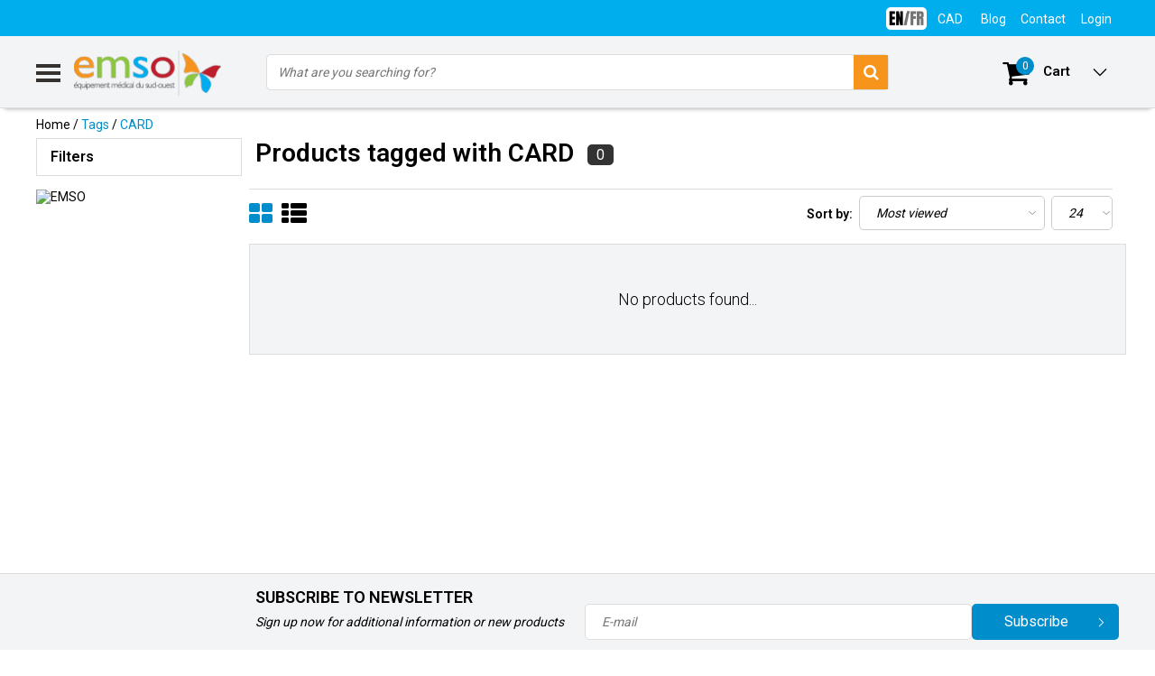

--- FILE ---
content_type: text/html;charset=utf-8
request_url: https://www.emso.ca/us/tags/card/
body_size: 15369
content:
<!DOCTYPE html>
<html lang="us">
  <head>
    <!--
    InStijl Media Ultimate Theme
    Theme by InStijl Media
    https://www.instijlmedia.nl
    
    If you are interested in our special offers or some customizaton, please contact us at info@instijlmedia.nl.
    -->
    <meta charset="utf-8"/>
<!-- [START] 'blocks/head.rain' -->
<!--

  (c) 2008-2026 Lightspeed Netherlands B.V.
  http://www.lightspeedhq.com
  Generated: 22-01-2026 @ 18:08:30

-->
<link rel="canonical" href="https://www.emso.ca/us/tags/card/"/>
<link rel="alternate" href="https://www.emso.ca/us/index.rss" type="application/rss+xml" title="New products"/>
<meta name="robots" content="noodp,noydir"/>
<meta name="google-site-verification" content="H4L0rYWiNyv7GazVqhnY0cpLZ51asK-Txc7Fva9-ueQ"/>
<meta name="google-site-verification" content="kjBmcvYTYA0SLa3cJalNPHxk1buoA66lcZ-sYqIGzEg"/>
<meta property="og:url" content="https://www.emso.ca/us/tags/card/?source=facebook"/>
<meta property="og:site_name" content="EMSO"/>
<meta property="og:title" content="CARD"/>
<script>
var ae_lsecomapps_account_shop_id = "365";
</script>
<script src="https://lsecom.advision-ecommerce.com/apps/js/api/affirm.min.js"></script>
<!--[if lt IE 9]>
<script src="https://cdn.shoplightspeed.com/assets/html5shiv.js?2025-02-20"></script>
<![endif]-->
<!-- [END] 'blocks/head.rain' -->
        <title>CARD | EMSO</title>
    <meta name="description" content="" />
    <meta name="keywords" content="CARD" />
    <meta http-equiv="X-UA-Compatible" content="IE=Edge">
    <meta name="viewport" content="width=device-width">
    <meta name="apple-mobile-web-app-capable" content="yes">
    <meta name="apple-mobile-web-app-status-bar-style" content="black">
    <meta property="fb:app_id" content="966242223397117"/>
    <link rel="shortcut icon" href="https://cdn.shoplightspeed.com/shops/610571/themes/5600/assets/favicon.ico?20240407110029" type="image/x-icon" />

<link href='//fonts.googleapis.com/css?family=Roboto:400,300,600' rel='stylesheet' type='text/css'>

<link rel="stylesheet" type="text/css" href="https://cdn.shoplightspeed.com/shops/610571/themes/5600/assets/stylesheet.css?20240612145946" />
<link rel="stylesheet" type="text/css" href="https://cdn.shoplightspeed.com/shops/610571/themes/5600/assets/general.css?20240612145946" />
<link rel="stylesheet" type="text/css" href="https://cdn.shoplightspeed.com/shops/610571/themes/5600/assets/settings.css?20240612145946" />
<link rel="stylesheet" type="text/css" href="https://cdn.shoplightspeed.com/shops/610571/themes/5600/assets/custom.css?20240612145946" />
<link rel="stylesheet" href="https://cdn.shoplightspeed.com/shops/610571/themes/5600/assets/responsive.css?20240612145946" />
<script>
  var template = 'pages/collection.rain';
  var searchUrl = 'https://www.emso.ca/us/search/';
  var searchBar = 'cat';
  var bul = 'true';
</script>  </head>
  <body class="body osx webkit us">
        
<script type="text/javascript">
  var google_tag_params = {
  ecomm_prodid: [],
  ecomm_pagetype: 'category',
  ecomm_category: 'Products tagged with CARD',
  ecomm_totalvalue: 0.00,
  };
  
  dataLayer = [{
    google_tag_params: window.google_tag_params
  }];
</script>

        <div id="wrapper" class="wrapper">  
            <div id="resMenu">
  
  <div class="menu-text">
    <strong>Menu</strong>
  </div>
  
  <div id="resNavCloser">
    <span class="pe-7s-close"></span>
  </div>
  
  <div class="clear"></div>
  
  <div id="resNav">
    <div class="search-mobile-bar"></div>
    <ul>
            <li class="item">
        <a href="https://www.emso.ca/us/parts/" title="PARTS">PARTS</a>
                <span class="pe-7s-angle-down"></span>
        <ul>
                    <li class="item">
            <a href="https://www.emso.ca/us/parts/pieces-pour-cannes/" title="PIECES POUR CANNES">PIECES POUR CANNES</a>
                      </li>
                    <li class="item">
            <a href="https://www.emso.ca/us/parts/mobility-scooter-parts/" title="MOBILITY SCOOTER PARTS">MOBILITY SCOOTER PARTS</a>
                        <span class="pe-7s-angle-down"></span>
            <ul>
                            <li class="item">
                <a href="https://www.emso.ca/us/parts/mobility-scooter-parts/pride-mobility-parts/" title="PRIDE MOBILITY PARTS">PRIDE MOBILITY PARTS</a>
              </li>
                            <li class="item">
                <a href="https://www.emso.ca/us/parts/mobility-scooter-parts/invacare-parts/" title="INVACARE PARTS">INVACARE PARTS</a>
              </li>
                            <li class="item">
                <a href="https://www.emso.ca/us/parts/mobility-scooter-parts/shoprider-parts/" title="SHOPRIDER PARTS">SHOPRIDER PARTS</a>
              </li>
                            <li class="item">
                <a href="https://www.emso.ca/us/parts/mobility-scooter-parts/eclipse-medical-parts/" title="ECLIPSE MEDICAL PARTS">ECLIPSE MEDICAL PARTS</a>
              </li>
                            <li class="item">
                <a href="https://www.emso.ca/us/parts/mobility-scooter-parts/heartway-parts/" title="HEARTWAY PARTS">HEARTWAY PARTS</a>
              </li>
                            <li class="item">
                <a href="https://www.emso.ca/us/parts/mobility-scooter-parts/continent-globe-parts/" title="CONTINENT GLOBE PARTS">CONTINENT GLOBE PARTS</a>
              </li>
                          </ul>
                      </li>
                    <li class="item">
            <a href="https://www.emso.ca/us/parts/pieces-pour-deambulateurs/" title="PIECES POUR DEAMBULATEURS">PIECES POUR DEAMBULATEURS</a>
                      </li>
                    <li class="item">
            <a href="https://www.emso.ca/us/parts/pieces-pour-fauteuil-auto-souleveurs/" title="PIECES POUR FAUTEUIL AUTO-SOULEVEURS">PIECES POUR FAUTEUIL AUTO-SOULEVEURS</a>
                      </li>
                    <li class="item">
            <a href="https://www.emso.ca/us/parts/pieces-pour-fauteuils-geriatriques/" title="PIECES POUR FAUTEUILS GERIATRIQUES">PIECES POUR FAUTEUILS GERIATRIQUES</a>
                      </li>
                    <li class="item">
            <a href="https://www.emso.ca/us/parts/pieces-pour-fauteuils-motorises/" title="PIECES POUR FAUTEUILS MOTORISES">PIECES POUR FAUTEUILS MOTORISES</a>
                      </li>
                    <li class="item">
            <a href="https://www.emso.ca/us/parts/pieces-pour-fauteuils-roulants/" title="PIECES POUR FAUTEUILS ROULANTS">PIECES POUR FAUTEUILS ROULANTS</a>
                      </li>
                    <li class="item">
            <a href="https://www.emso.ca/us/parts/pieces-pour-levier-de-bain/" title="PIECES POUR LEVIER DE BAIN">PIECES POUR LEVIER DE BAIN</a>
                      </li>
                    <li class="item">
            <a href="https://www.emso.ca/us/parts/pieces-pour-lits-medicaux/" title="PIECES POUR LITS MEDICAUX">PIECES POUR LITS MEDICAUX</a>
                      </li>
                    <li class="item">
            <a href="https://www.emso.ca/us/parts/pieces-pour-marchette/" title="PIECES POUR MARCHETTE">PIECES POUR MARCHETTE</a>
                      </li>
                    <li class="item">
            <a href="https://www.emso.ca/us/parts/pieces-pour-matriel-dhygiene/" title="PIECES POUR MATRIEL D&#039;HYGIENE">PIECES POUR MATRIEL D&#039;HYGIENE</a>
                      </li>
                  </ul>
              </li>
            <li class="item">
        <a href="https://www.emso.ca/us/wheelchair/" title="WHEELCHAIR">WHEELCHAIR</a>
                <span class="pe-7s-angle-down"></span>
        <ul>
                    <li class="item">
            <a href="https://www.emso.ca/us/wheelchair/fauteuils-roulants-standards/" title="FAUTEUILS ROULANTS STANDARDS">FAUTEUILS ROULANTS STANDARDS</a>
                      </li>
                    <li class="item">
            <a href="https://www.emso.ca/us/wheelchair/ultra-light-folding-wheelchair/" title="ULTRA-LIGHT FOLDING WHEELCHAIR">ULTRA-LIGHT FOLDING WHEELCHAIR</a>
                      </li>
                    <li class="item">
            <a href="https://www.emso.ca/us/wheelchair/ultralightweight-wheelchairs/" title="ULTRALIGHTWEIGHT WHEELCHAIRS">ULTRALIGHTWEIGHT WHEELCHAIRS</a>
                      </li>
                    <li class="item">
            <a href="https://www.emso.ca/us/wheelchair/fauteuils-roulants-valorises/" title="FAUTEUILS ROULANTS VALORISES">FAUTEUILS ROULANTS VALORISES</a>
                      </li>
                    <li class="item">
            <a href="https://www.emso.ca/us/wheelchair/assistance-motorisee/" title="ASSISTANCE MOTORISEE">ASSISTANCE MOTORISEE</a>
                      </li>
                    <li class="item">
            <a href="https://www.emso.ca/us/wheelchair/transport-chairs/" title="TRANSPORT CHAIRS">TRANSPORT CHAIRS</a>
                      </li>
                  </ul>
              </li>
            <li class="item">
        <a href="https://www.emso.ca/us/power-wheelchairs/" title="POWER WHEELCHAIRS">POWER WHEELCHAIRS</a>
              </li>
            <li class="item">
        <a href="https://www.emso.ca/us/mobility-scooters/" title="MOBILITY SCOOTERS">MOBILITY SCOOTERS</a>
                <span class="pe-7s-angle-down"></span>
        <ul>
                    <li class="item">
            <a href="https://www.emso.ca/us/mobility-scooters/4-wheel-mobility-scooters/" title="4-WHEEL MOBILITY SCOOTERS">4-WHEEL MOBILITY SCOOTERS</a>
                        <span class="pe-7s-angle-down"></span>
            <ul>
                            <li class="item">
                <a href="https://www.emso.ca/us/mobility-scooters/4-wheel-mobility-scooters/folding-scooters/" title="FOLDING SCOOTERS">FOLDING SCOOTERS</a>
              </li>
                            <li class="item">
                <a href="https://www.emso.ca/us/mobility-scooters/4-wheel-mobility-scooters/portable-and-travel-scooters/" title="PORTABLE AND TRAVEL SCOOTERS">PORTABLE AND TRAVEL SCOOTERS</a>
              </li>
                            <li class="item">
                <a href="https://www.emso.ca/us/mobility-scooters/4-wheel-mobility-scooters/4-wheel-compact-scooters/" title="4 WHEEL COMPACT SCOOTERS">4 WHEEL COMPACT SCOOTERS</a>
              </li>
                            <li class="item">
                <a href="https://www.emso.ca/us/mobility-scooters/4-wheel-mobility-scooters/4-wheel-midsize-scooters/" title="4-WHEEL MIDSIZE SCOOTERS">4-WHEEL MIDSIZE SCOOTERS</a>
              </li>
                            <li class="item">
                <a href="https://www.emso.ca/us/mobility-scooters/4-wheel-mobility-scooters/4-wheel-full-size-scooters/" title="4-WHEEL FULL SIZE SCOOTERS">4-WHEEL FULL SIZE SCOOTERS</a>
              </li>
                            <li class="item">
                <a href="https://www.emso.ca/us/mobility-scooters/4-wheel-mobility-scooters/3-wheel-scooters/" title="3-WHEEL SCOOTERS">3-WHEEL SCOOTERS</a>
              </li>
                            <li class="item">
                <a href="https://www.emso.ca/us/mobility-scooters/4-wheel-mobility-scooters/second-hand-mobility-scooters/" title="SECOND-HAND MOBILITY SCOOTERS">SECOND-HAND MOBILITY SCOOTERS</a>
              </li>
                          </ul>
                      </li>
                    <li class="item">
            <a href="https://www.emso.ca/us/mobility-scooters/scooter-accessories/" title="SCOOTER ACCESSORIES">SCOOTER ACCESSORIES</a>
                      </li>
                    <li class="item">
            <a href="https://www.emso.ca/us/mobility-scooters/mobility-scooter-tires-tubes-and-wheels/" title="MOBILITY SCOOTER TIRES, TUBES AND WHEELS">MOBILITY SCOOTER TIRES, TUBES AND WHEELS</a>
                      </li>
                  </ul>
              </li>
            <li class="item">
        <a href="https://www.emso.ca/us/liftchair/" title="LIFTCHAIR">LIFTCHAIR</a>
              </li>
            <li class="item">
        <a href="https://www.emso.ca/us/manual-transfer/" title="MANUAL TRANSFER">MANUAL TRANSFER</a>
                <span class="pe-7s-angle-down"></span>
        <ul>
                    <li class="item">
            <a href="https://www.emso.ca/us/manual-transfer/leve-personnes/" title="LEVE-PERSONNES">LEVE-PERSONNES</a>
                      </li>
                  </ul>
              </li>
            <li class="item">
        <a href="https://www.emso.ca/us/batteries/" title="BATTERIES">BATTERIES</a>
              </li>
            <li class="item">
        <a href="https://www.emso.ca/us/bathroom-safety/" title="BATHROOM SAFETY">BATHROOM SAFETY</a>
                <span class="pe-7s-angle-down"></span>
        <ul>
                    <li class="item">
            <a href="https://www.emso.ca/us/bathroom-safety/banc-de-bain/" title="BANC DE BAIN">BANC DE BAIN</a>
                      </li>
                    <li class="item">
            <a href="https://www.emso.ca/us/bathroom-safety/elevated-toilet-seat/" title="ELEVATED TOILET SEAT">ELEVATED TOILET SEAT</a>
                      </li>
                    <li class="item">
            <a href="https://www.emso.ca/us/bathroom-safety/toilet-safety-frame/" title="TOILET SAFETY FRAME">TOILET SAFETY FRAME</a>
                      </li>
                    <li class="item">
            <a href="https://www.emso.ca/us/bathroom-safety/commode-and-urinal-holder/" title="COMMODE AND URINAL HOLDER">COMMODE AND URINAL HOLDER</a>
                      </li>
                    <li class="item">
            <a href="https://www.emso.ca/us/bathroom-safety/grab-bar/" title="GRAB BAR">GRAB BAR</a>
                      </li>
                    <li class="item">
            <a href="https://www.emso.ca/us/bathroom-safety/bath-board/" title="BATH BOARD">BATH BOARD</a>
                      </li>
                    <li class="item">
            <a href="https://www.emso.ca/us/bathroom-safety/commode-with-wheels/" title="COMMODE WITH WHEELS">COMMODE WITH WHEELS</a>
                      </li>
                    <li class="item">
            <a href="https://www.emso.ca/us/bathroom-safety/barres-dappui-murales-escamotables/" title="BARRES D’APPUI MURALES ESCAMOTABLES">BARRES D’APPUI MURALES ESCAMOTABLES</a>
                      </li>
                  </ul>
              </li>
            <li class="item">
        <a href="https://www.emso.ca/us/cushions/" title="CUSHIONS">CUSHIONS</a>
              </li>
            <li class="item">
        <a href="https://www.emso.ca/us/patient-lift/" title="PATIENT LIFT">PATIENT LIFT</a>
              </li>
            <li class="item">
        <a href="https://www.emso.ca/us/fall-prevention/" title="FALL PREVENTION">FALL PREVENTION</a>
                <span class="pe-7s-angle-down"></span>
        <ul>
                    <li class="item">
            <a href="https://www.emso.ca/us/fall-prevention/accessoires-pour-moniteur/" title="ACCESSOIRES POUR MONITEUR">ACCESSOIRES POUR MONITEUR</a>
                      </li>
                    <li class="item">
            <a href="https://www.emso.ca/us/fall-prevention/coussinets-de-chaise/" title="COUSSINETS DE CHAISE">COUSSINETS DE CHAISE</a>
                      </li>
                    <li class="item">
            <a href="https://www.emso.ca/us/fall-prevention/coussinets-de-lit/" title="COUSSINETS DE LIT">COUSSINETS DE LIT</a>
                      </li>
                    <li class="item">
            <a href="https://www.emso.ca/us/fall-prevention/accessoires-pour-cloche-dappel/" title="ACCESSOIRES POUR CLOCHE D&#039;APPEL">ACCESSOIRES POUR CLOCHE D&#039;APPEL</a>
                      </li>
                    <li class="item">
            <a href="https://www.emso.ca/us/fall-prevention/unite-central-economique-cmu/" title="UNITE CENTRAL ECONOMIQUE &#039;&#039;CMU&#039;&#039;">UNITE CENTRAL ECONOMIQUE &#039;&#039;CMU&#039;&#039;</a>
                      </li>
                    <li class="item">
            <a href="https://www.emso.ca/us/fall-prevention/moniteurs-de-gestion-de-chute/" title="MONITEURS DE GESTION DE CHUTE">MONITEURS DE GESTION DE CHUTE</a>
                      </li>
                    <li class="item">
            <a href="https://www.emso.ca/us/fall-prevention/prevention-des-chutes-et-alarmes/" title="PREVENTION DES CHUTES ET ALARMES">PREVENTION DES CHUTES ET ALARMES</a>
                      </li>
                    <li class="item">
            <a href="https://www.emso.ca/us/fall-prevention/tapis-de-sol-sans-fil/" title="TAPIS DE SOL SANS FIL">TAPIS DE SOL SANS FIL</a>
                      </li>
                    <li class="item">
            <a href="https://www.emso.ca/us/fall-prevention/tapis-de-sol-avec-fil/" title="TAPIS DE SOL AVEC FIL">TAPIS DE SOL AVEC FIL</a>
                      </li>
                    <li class="item">
            <a href="https://www.emso.ca/us/fall-prevention/ceintures-pour-fauteuil/" title="CEINTURES  POUR  FAUTEUIL">CEINTURES  POUR  FAUTEUIL</a>
                      </li>
                    <li class="item">
            <a href="https://www.emso.ca/us/fall-prevention/detecteurs-de-mouvement/" title="DETECTEURS  DE  MOUVEMENT">DETECTEURS  DE  MOUVEMENT</a>
                      </li>
                    <li class="item">
            <a href="https://www.emso.ca/us/fall-prevention/bouton-dappel-avec-teleavertisseur/" title="BOUTON D&#039;APPEL AVEC TELEAVERTISSEUR">BOUTON D&#039;APPEL AVEC TELEAVERTISSEUR</a>
                      </li>
                    <li class="item">
            <a href="https://www.emso.ca/us/fall-prevention/unite-centrale-institutionel-uci/" title="UNITE CENTRALE INSTITUTIONEL &#039;&#039;UCI&#039;&#039;">UNITE CENTRALE INSTITUTIONEL &#039;&#039;UCI&#039;&#039;</a>
                      </li>
                    <li class="item">
            <a href="https://www.emso.ca/us/fall-prevention/accessoires-pour-coussinet/" title="ACCESSOIRES POUR COUSSINET">ACCESSOIRES POUR COUSSINET</a>
                      </li>
                    <li class="item">
            <a href="https://www.emso.ca/us/fall-prevention/systemes-anti-errance/" title="SYSTÈMES ANTI-ERRANCE">SYSTÈMES ANTI-ERRANCE</a>
                      </li>
                    <li class="item">
            <a href="https://www.emso.ca/us/fall-prevention/accessoires-pour-systeme-anti-errance/" title="ACCESSOIRES POUR SYSTÈME ANTI-ERRANCE">ACCESSOIRES POUR SYSTÈME ANTI-ERRANCE</a>
                      </li>
                  </ul>
              </li>
            <li class="item">
        <a href="https://www.emso.ca/us/aides-a-la-vie-quotidienne/" title="AIDES A LA VIE QUOTIDIENNE">AIDES A LA VIE QUOTIDIENNE</a>
              </li>
            <li class="item">
        <a href="https://www.emso.ca/us/ramps/" title="RAMPS">RAMPS</a>
              </li>
            <li class="item">
        <a href="https://www.emso.ca/us/geriatric-chairs/" title="GERIATRIC CHAIRS">GERIATRIC CHAIRS</a>
                <span class="pe-7s-angle-down"></span>
        <ul>
                    <li class="item">
            <a href="https://www.emso.ca/us/geriatric-chairs/auto-locking-rocking-chairs/" title="AUTO-LOCKING ROCKING CHAIRS">AUTO-LOCKING ROCKING CHAIRS</a>
                      </li>
                  </ul>
              </li>
            <li class="item">
        <a href="https://www.emso.ca/us/bath-lift/" title="BATH LIFT">BATH LIFT</a>
              </li>
            <li class="item">
        <a href="https://www.emso.ca/us/hospital-beds-and-matress/" title="HOSPITAL BEDS AND MATRESS">HOSPITAL BEDS AND MATRESS</a>
                <span class="pe-7s-angle-down"></span>
        <ul>
                    <li class="item">
            <a href="https://www.emso.ca/us/hospital-beds-and-matress/matelas-et-surfaces/" title="MATELAS ET SURFACES">MATELAS ET SURFACES</a>
                      </li>
                    <li class="item">
            <a href="https://www.emso.ca/us/hospital-beds-and-matress/lits-medicaux-et-accessoires/" title="LITS MEDICAUX ET ACCESSOIRES">LITS MEDICAUX ET ACCESSOIRES</a>
                      </li>
                  </ul>
              </li>
            <li class="item">
        <a href="https://www.emso.ca/us/bath-lift-1470286/" title="BATH LIFT">BATH LIFT</a>
              </li>
            <li class="item">
        <a href="https://www.emso.ca/us/infection-control/" title="INFECTION CONTROL">INFECTION CONTROL</a>
                <span class="pe-7s-angle-down"></span>
        <ul>
                    <li class="item">
            <a href="https://www.emso.ca/us/infection-control/accessoires-pour-prevention-des-infections/" title="ACCESSOIRES POUR PREVENTION DES INFECTIONS">ACCESSOIRES POUR PREVENTION DES INFECTIONS</a>
                      </li>
                  </ul>
              </li>
            <li class="item">
        <a href="https://www.emso.ca/us/walking-aids/" title="WALKING AIDS">WALKING AIDS</a>
                <span class="pe-7s-angle-down"></span>
        <ul>
                    <li class="item">
            <a href="https://www.emso.ca/us/walking-aids/rollators/" title="ROLLATORS">ROLLATORS</a>
                      </li>
                    <li class="item">
            <a href="https://www.emso.ca/us/walking-aids/walkers/" title="WALKERS">WALKERS</a>
                      </li>
                    <li class="item">
            <a href="https://www.emso.ca/us/walking-aids/knee-walker/" title="KNEE WALKER">KNEE WALKER</a>
                      </li>
                  </ul>
              </li>
            <li class="item">
        <a href="https://www.emso.ca/us/4-wheel-scooters/" title="4-WHEEL SCOOTERS">4-WHEEL SCOOTERS</a>
                <span class="pe-7s-angle-down"></span>
        <ul>
                    <li class="item">
            <a href="https://www.emso.ca/us/4-wheel-scooters/quadriporteurs-recreatifs/" title="QUADRIPORTEURS RECREATIFS">QUADRIPORTEURS RECREATIFS</a>
                      </li>
                  </ul>
              </li>
            <li class="item">
        <a href="https://www.emso.ca/us/storage/" title="STORAGE">STORAGE</a>
              </li>
            
            <li class="item">
        <a href="https://www.emso.ca/us/brands/" title="Brands">Brands</a>
                <span class="pe-7s-angle-down"></span>
        <ul class="submenu no-subs">
                    <li class="item">
            <a href="https://www.emso.ca/us/brands/amylior/" title="AMYLIOR">AMYLIOR</a>
          </li>
                    <li class="item">
            <a href="https://www.emso.ca/us/brands/drive-medical/" title="DRIVE MEDICAL">DRIVE MEDICAL</a>
          </li>
                    <li class="item">
            <a href="https://www.emso.ca/us/brands/etac/" title="ETAC">ETAC</a>
          </li>
                    <li class="item">
            <a href="https://www.emso.ca/us/brands/human-care/" title="HUMAN CARE">HUMAN CARE</a>
          </li>
                    <li class="item">
            <a href="https://www.emso.ca/us/brands/immedia/" title="IMMEDIA">IMMEDIA</a>
          </li>
                    <li class="item">
            <a href="https://www.emso.ca/us/brands/invacare/" title="INVACARE">INVACARE</a>
          </li>
                    <li class="item">
            <a href="https://www.emso.ca/us/brands/parsons-adl/" title="PARSONS ADL">PARSONS ADL</a>
          </li>
                    <li class="item">
            <a href="https://www.emso.ca/us/brands/permobil/" title="PERMOBIL">PERMOBIL</a>
          </li>
                    <li class="item">
            <a href="https://www.emso.ca/us/brands/pride-mobility/" title="PRIDE MOBILITY">PRIDE MOBILITY</a>
          </li>
                    <li class="item">
            <a href="https://www.emso.ca/us/brands/shoprider/" title="SHOPRIDER">SHOPRIDER</a>
          </li>
                  </ul>
              </li>
            
                  <li class="item blog">
        <a href="https://www.emso.ca/us/blogs/sharing-experience/" title="Sharing Experience">Sharing Experience</a>
                <span class="pe-7s-angle-down"></span>
        <ul>
                    <li class="item">
            <a href="https://www.emso.ca/us/blogs/sharing-experience/entreposage-hivernal-de-quadriporteur-un-service-o/" title="Entreposage hivernal de quadriporteur : un service offert chez EMSO !">Entreposage hivernal de quadriporteur : un service offert chez EMSO !</a>
          </li>
                  </ul>
              </li>
                </ul>
  </div>
</div>      <div class="container">
         
        <div id="topnav">
  <div class="colfull auto">
    <Div class="row">
      <div class="col-sm-9 col-lg-10 col-md-12 ">
              </div>
      
            <div id="global" class="col-sm-3 col-lg-2">
        
              <div class="languages dropdown">
                                              
  <div class="language-bar-wrapper">
     <div class="ui selection dropdown">
        <input type="hidden" name="custom-language" value="https://www.emso.ca/us/">
                <div class="menu custom-language-">
                                    <div class="item custom-language custom-language-us" data-value="https://www.emso.ca/us/go/category/">
                     <a href="https://www.emso.ca/us/go/category/" title="English (US)" class="" lang=""><img class="en-fr us-fr" src="https://cdn.shoplightspeed.com/shops/610571/files/36093311/1.png"/>
                       <img class="en-fr  fr-us" src="https://cdn.shoplightspeed.com/shops/610571/files/36093310/2.png"/>
                    </a> 
                    <!--          <a href="https://www.emso.ca/us/go/category/" title="" class="language language-">
        	<img class="en-fr" src="https://cdn.shoplightspeed.com/shops/610571/files/36093311/1.png"/>
      	</a>
        -->
<!--                   <a href="https://www.emso.ca/us/go/category/" title="English (US)" lang="">English (US)</a>   -->
                  </div>
                                    <div class="item custom-language custom-language-fc" data-value="https://www.emso.ca/fc/go/category/">
                     <a href="https://www.emso.ca/fc/go/category/" title="Français (CA)" class="" lang=""><img class="en-fr us-fr" src="https://cdn.shoplightspeed.com/shops/610571/files/36093311/1.png"/>
                       <img class="en-fr  fr-us" src="https://cdn.shoplightspeed.com/shops/610571/files/36093310/2.png"/>
                    </a> 
                    <!--          <a href="https://www.emso.ca/fc/go/category/" title="" class="language language-">
        	<img class="en-fr" src="https://cdn.shoplightspeed.com/shops/610571/files/36093311/1.png"/>
      	</a>
        -->
<!--                   <a href="https://www.emso.ca/fc/go/category/" title="Français (CA)" lang="">Français (CA)</a>   -->
                  </div>
                                  </div>
              </div>
  </div>
        </div>
                
                <div class="currencies dropdown">
          <ul class="unstyled-list">
            <li class="curr">
                                                                                                                              <a href="" onclick="" title="cad" class="currency currency-CAD">
                <span class="sym">CAD</span>
              </a>
                                                        <ul class="">
                                                <li class="curr">
                  <a href="https://www.emso.ca/us/session/currency/eur/" title="eur" class="language language-EUR">
                    € - eur
                  </a>
                </li>
                                                                <li class="curr">
                  <a href="https://www.emso.ca/us/session/currency/gbp/" title="gbp" class="language language-GBP">
                    £ - gbp
                  </a>
                </li>
                                                                <li class="curr">
                  <a href="https://www.emso.ca/us/session/currency/usd/" title="usd" class="language language-USD">
                    $ - usd
                  </a>
                </li>
                                                                              </ul>
                          </li>
          </ul>
        </div>
                
        <div class="dropdown">
          <ul class="unstyled-list">
                        <li class="blog">
              <a href="" onclick="" title="Sharing Experience">
                <span class="title">Blog</span>
              </a>
                            <ul class="">
                                <li class="">
                  <a href="https://www.emso.ca/us/blogs/sharing-experience/entreposage-hivernal-de-quadriporteur-un-service-o/" title="Entreposage hivernal de quadriporteur : un service offert chez EMSO !">Entreposage hivernal de quadriporteur : un service offert chez EMSO !</a>
                </li>
                              </ul>
                          </li>
                      </ul>
        </div>
        <div class="link">
          <ul>
            <li>
              <a href="https://www.emso.ca/us/service/" onclick="">
                <span class="title">Contact</span>
              </a>
            </li>
          </ul>
        </div>
        <div class="dropdown">
          <ul>
            <li>
              <a href="" onclick="">
                <span class="title">Login</span>
              </a>
              <div class="account submenu border-box unstyled-list">
                                <div class="login-header">
                  <strong>My account</strong>
                </div>
                                <div class="login-content">
                                    <div id="login">
                    <form action="https://www.emso.ca/us/account/loginPost/" method="post" id="form_login">
                      <input type="hidden" name="key" value="1e5b25399f7b79078915ea87894d8119" />
                      <div class="login-input">
                        <input type="hidden" name="type" value="login" />
                        <input type="text" name="email" placeholder="Email" onfocus="if(this.value=='Email'){this.value='';};" class="cat-myacc" />
                        <input type="password" class="cat-myacc" name="password" placeholder="Password" onfocus="if(this.value=='Password'){this.value='';};" />
                      </div>
                      <div class="account-buttons">
                        <div class="btn btn-default reg-acc">
                          <a href="#" onclick="$('#form_login').submit();" title="Login">Login </a>
                        </div>
                        <div class="register">
                          <strong>New customer?</strong>
                          <div class="btn btn-default new-acc">
                            <a href="https://www.emso.ca/us/account/" title="Log in" rel="nofollow">Log in</a>
                          </div>
                          <div class="clear"></div>
                        </div>
                      </div>
                    </form>
                  </div>
                                  </div>
              </div>
            </li>
          </ul>
        </div>
      </div>
          </div>   
  </div>
</div><header id="header" class="header header-pages topnav-active">
  <div class="colfull auto">
    <div class="header-content">
      <div id="logo" class="col-xsm-2 col-lg-3 col-md-3 col-sd-12">
        
        <div id="resNavOpener" class="menuIcon table-cell">
          <div class="buttonContainer">
            <div class="miniBar"></div>
            <div class="miniBar middle"></div>
            <div class="miniBar"></div>
          </div>
          
                    <div class="nav-menu">
            <nav class="navigation">
  <div class="nav nav-container">
    <div class="nav-title-box">
      <strong>Categories</strong>
    </div>
    <div class="navbar">
      <ul class="nav">
                <li class="item">
          <a href="https://www.emso.ca/us/parts/" title="PARTS" class="itemlink">
            <span class="title">PARTS</span>
            <i class="pe-7s-angle-right"></i>          </a>
          
                                                  <div class="subnav nav-dropdown">                    <ul class="menu-row">
                                                <li class="1 subitem">
            <a href="https://www.emso.ca/us/parts/pieces-pour-cannes/" title="PIECES POUR CANNES" class="subitemlink">
              <span class="title">PIECES POUR CANNES</span>
                          </a>
                        </li>
                                                            <li class="2 subitem">
            <a href="https://www.emso.ca/us/parts/mobility-scooter-parts/" title="MOBILITY SCOOTER PARTS" class="subitemlink">
              <span class="title">MOBILITY SCOOTER PARTS</span>
              <i class="pe-7s-angle-right"></i>            </a>
                        <div class="subsubnav">
              <ul class="menu-col">
                                <li class="subsubitem subitem">
                  <a href="https://www.emso.ca/us/parts/mobility-scooter-parts/pride-mobility-parts/" title="PRIDE MOBILITY PARTS" class="subsubitemlink">
                    <span class="title">PRIDE MOBILITY PARTS</span>
                  </a>
                </li>
                                <li class="subsubitem subitem">
                  <a href="https://www.emso.ca/us/parts/mobility-scooter-parts/invacare-parts/" title="INVACARE PARTS" class="subsubitemlink">
                    <span class="title">INVACARE PARTS</span>
                  </a>
                </li>
                                <li class="subsubitem subitem">
                  <a href="https://www.emso.ca/us/parts/mobility-scooter-parts/shoprider-parts/" title="SHOPRIDER PARTS" class="subsubitemlink">
                    <span class="title">SHOPRIDER PARTS</span>
                  </a>
                </li>
                                <li class="subsubitem subitem">
                  <a href="https://www.emso.ca/us/parts/mobility-scooter-parts/eclipse-medical-parts/" title="ECLIPSE MEDICAL PARTS" class="subsubitemlink">
                    <span class="title">ECLIPSE MEDICAL PARTS</span>
                  </a>
                </li>
                                
                                <li class="subsubitem subitem">
                  <a href="https://www.emso.ca/us/parts/mobility-scooter-parts/" title="MOBILITY SCOOTER PARTS" class="subsubitemlink">
                    <span class="title italic">All mobility scooter parts</span>
                  </a>
                </li>
                                
              </ul>
            </div>              
                        </li>
                                                            <li class="3 subitem">
            <a href="https://www.emso.ca/us/parts/pieces-pour-deambulateurs/" title="PIECES POUR DEAMBULATEURS" class="subitemlink">
              <span class="title">PIECES POUR DEAMBULATEURS</span>
                          </a>
                        </li>
                                                </ul>
                      <ul class="menu-row">
                                                <li class="4 subitem">
            <a href="https://www.emso.ca/us/parts/pieces-pour-fauteuil-auto-souleveurs/" title="PIECES POUR FAUTEUIL AUTO-SOULEVEURS" class="subitemlink">
              <span class="title">PIECES POUR FAUTEUIL AUTO-SOULEVEURS</span>
                          </a>
                        </li>
                                                            <li class="5 subitem">
            <a href="https://www.emso.ca/us/parts/pieces-pour-fauteuils-geriatriques/" title="PIECES POUR FAUTEUILS GERIATRIQUES" class="subitemlink">
              <span class="title">PIECES POUR FAUTEUILS GERIATRIQUES</span>
                          </a>
                        </li>
                                                            <li class="6 subitem">
            <a href="https://www.emso.ca/us/parts/pieces-pour-fauteuils-motorises/" title="PIECES POUR FAUTEUILS MOTORISES" class="subitemlink">
              <span class="title">PIECES POUR FAUTEUILS MOTORISES</span>
                          </a>
                        </li>
                                                </ul>
                      <ul class="menu-row">
                                                <li class="7 subitem">
            <a href="https://www.emso.ca/us/parts/pieces-pour-fauteuils-roulants/" title="PIECES POUR FAUTEUILS ROULANTS" class="subitemlink">
              <span class="title">PIECES POUR FAUTEUILS ROULANTS</span>
                          </a>
                        </li>
                                                            <li class="8 subitem">
            <a href="https://www.emso.ca/us/parts/pieces-pour-levier-de-bain/" title="PIECES POUR LEVIER DE BAIN" class="subitemlink">
              <span class="title">PIECES POUR LEVIER DE BAIN</span>
                          </a>
                        </li>
                                                            <li class="9 subitem">
            <a href="https://www.emso.ca/us/parts/pieces-pour-lits-medicaux/" title="PIECES POUR LITS MEDICAUX" class="subitemlink">
              <span class="title">PIECES POUR LITS MEDICAUX</span>
                          </a>
                        </li>
                                                </ul>
                      <ul class="menu-row">
                                                <li class="10 subitem">
            <a href="https://www.emso.ca/us/parts/pieces-pour-marchette/" title="PIECES POUR MARCHETTE" class="subitemlink">
              <span class="title">PIECES POUR MARCHETTE</span>
                          </a>
                        </li>
                                                            <li class="11 subitem">
            <a href="https://www.emso.ca/us/parts/pieces-pour-matriel-dhygiene/" title="PIECES POUR MATRIEL D&#039;HYGIENE" class="subitemlink">
              <span class="title">PIECES POUR MATRIEL D&#039;HYGIENE</span>
                          </a>
                        </li>
                                                <li class="subitem subitem">
              <a href="https://www.emso.ca/us/parts/" title="PARTS" class="subitemlink">
                <span class="title italic">All parts</span>
              </a>
            </li>
                        </ul>
                        </div>
                        </li>
                    <li class="item">
          <a href="https://www.emso.ca/us/wheelchair/" title="WHEELCHAIR" class="itemlink">
            <span class="title">WHEELCHAIR</span>
            <i class="pe-7s-angle-right"></i>          </a>
          
                                                  <div class="subnav nav-dropdown">                    <ul class="menu-row">
                                                <li class="1 subitem">
            <a href="https://www.emso.ca/us/wheelchair/fauteuils-roulants-standards/" title="FAUTEUILS ROULANTS STANDARDS" class="subitemlink">
              <span class="title">FAUTEUILS ROULANTS STANDARDS</span>
                          </a>
                        </li>
                                                            <li class="2 subitem">
            <a href="https://www.emso.ca/us/wheelchair/ultra-light-folding-wheelchair/" title="ULTRA-LIGHT FOLDING WHEELCHAIR" class="subitemlink">
              <span class="title">ULTRA-LIGHT FOLDING WHEELCHAIR</span>
                          </a>
                        </li>
                                                            <li class="3 subitem">
            <a href="https://www.emso.ca/us/wheelchair/ultralightweight-wheelchairs/" title="ULTRALIGHTWEIGHT WHEELCHAIRS" class="subitemlink">
              <span class="title">ULTRALIGHTWEIGHT WHEELCHAIRS</span>
                          </a>
                        </li>
                                                </ul>
                      <ul class="menu-row">
                                                <li class="4 subitem">
            <a href="https://www.emso.ca/us/wheelchair/fauteuils-roulants-valorises/" title="FAUTEUILS ROULANTS VALORISES" class="subitemlink">
              <span class="title">FAUTEUILS ROULANTS VALORISES</span>
                          </a>
                        </li>
                                                            <li class="5 subitem">
            <a href="https://www.emso.ca/us/wheelchair/assistance-motorisee/" title="ASSISTANCE MOTORISEE" class="subitemlink">
              <span class="title">ASSISTANCE MOTORISEE</span>
                          </a>
                        </li>
                                                            <li class="6 subitem">
            <a href="https://www.emso.ca/us/wheelchair/transport-chairs/" title="TRANSPORT CHAIRS" class="subitemlink">
              <span class="title">TRANSPORT CHAIRS</span>
                          </a>
                        </li>
                                                </ul>
                        </div>
                        </li>
                    <li class="item">
          <a href="https://www.emso.ca/us/power-wheelchairs/" title="POWER WHEELCHAIRS" class="itemlink">
            <span class="title">POWER WHEELCHAIRS</span>
                      </a>
          
                      </li>
                    <li class="item">
          <a href="https://www.emso.ca/us/mobility-scooters/" title="MOBILITY SCOOTERS" class="itemlink">
            <span class="title">MOBILITY SCOOTERS</span>
            <i class="pe-7s-angle-right"></i>          </a>
          
                                                  <div class="subnav nav-megamenu">                    <ul class="menu-row">
                                                <li class="1 subitem">
            <a href="https://www.emso.ca/us/mobility-scooters/4-wheel-mobility-scooters/" title="4-WHEEL MOBILITY SCOOTERS" class="subitemlink">
              <span class="title">4-WHEEL MOBILITY SCOOTERS</span>
              <i class="pe-7s-angle-right"></i>            </a>
                        <div class="subsubnav">
              <ul class="menu-col">
                                <li class="subsubitem subitem">
                  <a href="https://www.emso.ca/us/mobility-scooters/4-wheel-mobility-scooters/folding-scooters/" title="FOLDING SCOOTERS" class="subsubitemlink">
                    <span class="title">FOLDING SCOOTERS</span>
                  </a>
                </li>
                                <li class="subsubitem subitem">
                  <a href="https://www.emso.ca/us/mobility-scooters/4-wheel-mobility-scooters/portable-and-travel-scooters/" title="PORTABLE AND TRAVEL SCOOTERS" class="subsubitemlink">
                    <span class="title">PORTABLE AND TRAVEL SCOOTERS</span>
                  </a>
                </li>
                                <li class="subsubitem subitem">
                  <a href="https://www.emso.ca/us/mobility-scooters/4-wheel-mobility-scooters/4-wheel-compact-scooters/" title="4 WHEEL COMPACT SCOOTERS" class="subsubitemlink">
                    <span class="title">4 WHEEL COMPACT SCOOTERS</span>
                  </a>
                </li>
                                <li class="subsubitem subitem">
                  <a href="https://www.emso.ca/us/mobility-scooters/4-wheel-mobility-scooters/4-wheel-midsize-scooters/" title="4-WHEEL MIDSIZE SCOOTERS" class="subsubitemlink">
                    <span class="title">4-WHEEL MIDSIZE SCOOTERS</span>
                  </a>
                </li>
                                
                                <li class="subsubitem subitem">
                  <a href="https://www.emso.ca/us/mobility-scooters/4-wheel-mobility-scooters/" title="4-WHEEL MOBILITY SCOOTERS" class="subsubitemlink">
                    <span class="title italic">All 4-wheel mobility scooters</span>
                  </a>
                </li>
                                
              </ul>
            </div>              
                        </li>
                                                            <li class="2 subitem">
            <a href="https://www.emso.ca/us/mobility-scooters/scooter-accessories/" title="SCOOTER ACCESSORIES" class="subitemlink">
              <span class="title">SCOOTER ACCESSORIES</span>
                          </a>
                        </li>
                                                            <li class="3 subitem">
            <a href="https://www.emso.ca/us/mobility-scooters/mobility-scooter-tires-tubes-and-wheels/" title="MOBILITY SCOOTER TIRES, TUBES AND WHEELS" class="subitemlink">
              <span class="title">MOBILITY SCOOTER TIRES, TUBES AND WHEELS</span>
                          </a>
                        </li>
                                                </ul>
                        </div>
                        </li>
                    <li class="item">
          <a href="https://www.emso.ca/us/liftchair/" title="LIFTCHAIR" class="itemlink">
            <span class="title">LIFTCHAIR</span>
                      </a>
          
                      </li>
                    <li class="item">
          <a href="https://www.emso.ca/us/manual-transfer/" title="MANUAL TRANSFER" class="itemlink">
            <span class="title">MANUAL TRANSFER</span>
            <i class="pe-7s-angle-right"></i>          </a>
          
                                                  <div class="subnav nav-dropdown">                    <ul class="menu-row">
                                                <li class="1 subitem">
            <a href="https://www.emso.ca/us/manual-transfer/leve-personnes/" title="LEVE-PERSONNES" class="subitemlink">
              <span class="title">LEVE-PERSONNES</span>
                          </a>
                        </li>
                                                </ul>
                        </div>
                        </li>
                    <li class="item">
          <a href="https://www.emso.ca/us/batteries/" title="BATTERIES" class="itemlink">
            <span class="title">BATTERIES</span>
                      </a>
          
                      </li>
                    <li class="item">
          <a href="https://www.emso.ca/us/bathroom-safety/" title="BATHROOM SAFETY" class="itemlink">
            <span class="title">BATHROOM SAFETY</span>
            <i class="pe-7s-angle-right"></i>          </a>
          
                                                  <div class="subnav nav-dropdown">                    <ul class="menu-row">
                                                <li class="1 subitem">
            <a href="https://www.emso.ca/us/bathroom-safety/banc-de-bain/" title="BANC DE BAIN" class="subitemlink">
              <span class="title">BANC DE BAIN</span>
                          </a>
                        </li>
                                                            <li class="2 subitem">
            <a href="https://www.emso.ca/us/bathroom-safety/elevated-toilet-seat/" title="ELEVATED TOILET SEAT" class="subitemlink">
              <span class="title">ELEVATED TOILET SEAT</span>
                          </a>
                        </li>
                                                            <li class="3 subitem">
            <a href="https://www.emso.ca/us/bathroom-safety/toilet-safety-frame/" title="TOILET SAFETY FRAME" class="subitemlink">
              <span class="title">TOILET SAFETY FRAME</span>
                          </a>
                        </li>
                                                </ul>
                      <ul class="menu-row">
                                                <li class="4 subitem">
            <a href="https://www.emso.ca/us/bathroom-safety/commode-and-urinal-holder/" title="COMMODE AND URINAL HOLDER" class="subitemlink">
              <span class="title">COMMODE AND URINAL HOLDER</span>
                          </a>
                        </li>
                                                            <li class="5 subitem">
            <a href="https://www.emso.ca/us/bathroom-safety/grab-bar/" title="GRAB BAR" class="subitemlink">
              <span class="title">GRAB BAR</span>
                          </a>
                        </li>
                                                            <li class="6 subitem">
            <a href="https://www.emso.ca/us/bathroom-safety/bath-board/" title="BATH BOARD" class="subitemlink">
              <span class="title">BATH BOARD</span>
                          </a>
                        </li>
                                                </ul>
                      <ul class="menu-row">
                                                <li class="7 subitem">
            <a href="https://www.emso.ca/us/bathroom-safety/commode-with-wheels/" title="COMMODE WITH WHEELS" class="subitemlink">
              <span class="title">COMMODE WITH WHEELS</span>
                          </a>
                        </li>
                                                            <li class="8 subitem">
            <a href="https://www.emso.ca/us/bathroom-safety/barres-dappui-murales-escamotables/" title="BARRES D’APPUI MURALES ESCAMOTABLES" class="subitemlink">
              <span class="title">BARRES D’APPUI MURALES ESCAMOTABLES</span>
                          </a>
                        </li>
                                                </ul>
                        </div>
                        </li>
                    <li class="item">
          <a href="https://www.emso.ca/us/cushions/" title="CUSHIONS" class="itemlink">
            <span class="title">CUSHIONS</span>
                      </a>
          
                      </li>
                    <li class="item">
          <a href="https://www.emso.ca/us/patient-lift/" title="PATIENT LIFT" class="itemlink">
            <span class="title">PATIENT LIFT</span>
                      </a>
          
                      </li>
                    <li class="item">
          <a href="https://www.emso.ca/us/fall-prevention/" title="FALL PREVENTION" class="itemlink">
            <span class="title">FALL PREVENTION</span>
            <i class="pe-7s-angle-right"></i>          </a>
          
                                                  <div class="subnav nav-dropdown">                    <ul class="menu-row">
                                                <li class="1 subitem">
            <a href="https://www.emso.ca/us/fall-prevention/accessoires-pour-moniteur/" title="ACCESSOIRES POUR MONITEUR" class="subitemlink">
              <span class="title">ACCESSOIRES POUR MONITEUR</span>
                          </a>
                        </li>
                                                            <li class="2 subitem">
            <a href="https://www.emso.ca/us/fall-prevention/coussinets-de-chaise/" title="COUSSINETS DE CHAISE" class="subitemlink">
              <span class="title">COUSSINETS DE CHAISE</span>
                          </a>
                        </li>
                                                            <li class="3 subitem">
            <a href="https://www.emso.ca/us/fall-prevention/coussinets-de-lit/" title="COUSSINETS DE LIT" class="subitemlink">
              <span class="title">COUSSINETS DE LIT</span>
                          </a>
                        </li>
                                                </ul>
                      <ul class="menu-row">
                                                <li class="4 subitem">
            <a href="https://www.emso.ca/us/fall-prevention/accessoires-pour-cloche-dappel/" title="ACCESSOIRES POUR CLOCHE D&#039;APPEL" class="subitemlink">
              <span class="title">ACCESSOIRES POUR CLOCHE D&#039;APPEL</span>
                          </a>
                        </li>
                                                            <li class="5 subitem">
            <a href="https://www.emso.ca/us/fall-prevention/unite-central-economique-cmu/" title="UNITE CENTRAL ECONOMIQUE &#039;&#039;CMU&#039;&#039;" class="subitemlink">
              <span class="title">UNITE CENTRAL ECONOMIQUE &#039;&#039;CMU&#039;&#039;</span>
                          </a>
                        </li>
                                                            <li class="6 subitem">
            <a href="https://www.emso.ca/us/fall-prevention/moniteurs-de-gestion-de-chute/" title="MONITEURS DE GESTION DE CHUTE" class="subitemlink">
              <span class="title">MONITEURS DE GESTION DE CHUTE</span>
                          </a>
                        </li>
                                                </ul>
                      <ul class="menu-row">
                                                <li class="7 subitem">
            <a href="https://www.emso.ca/us/fall-prevention/prevention-des-chutes-et-alarmes/" title="PREVENTION DES CHUTES ET ALARMES" class="subitemlink">
              <span class="title">PREVENTION DES CHUTES ET ALARMES</span>
                          </a>
                        </li>
                                                            <li class="8 subitem">
            <a href="https://www.emso.ca/us/fall-prevention/tapis-de-sol-sans-fil/" title="TAPIS DE SOL SANS FIL" class="subitemlink">
              <span class="title">TAPIS DE SOL SANS FIL</span>
                          </a>
                        </li>
                                                            <li class="9 subitem">
            <a href="https://www.emso.ca/us/fall-prevention/tapis-de-sol-avec-fil/" title="TAPIS DE SOL AVEC FIL" class="subitemlink">
              <span class="title">TAPIS DE SOL AVEC FIL</span>
                          </a>
                        </li>
                                                </ul>
                      <ul class="menu-row">
                                                <li class="10 subitem">
            <a href="https://www.emso.ca/us/fall-prevention/ceintures-pour-fauteuil/" title="CEINTURES  POUR  FAUTEUIL" class="subitemlink">
              <span class="title">CEINTURES  POUR  FAUTEUIL</span>
                          </a>
                        </li>
                                                            <li class="11 subitem">
            <a href="https://www.emso.ca/us/fall-prevention/detecteurs-de-mouvement/" title="DETECTEURS  DE  MOUVEMENT" class="subitemlink">
              <span class="title">DETECTEURS  DE  MOUVEMENT</span>
                          </a>
                        </li>
                                                                                    <li class="subitem subitem">
              <a href="https://www.emso.ca/us/fall-prevention/" title="FALL PREVENTION" class="subitemlink">
                <span class="title italic">All fall prevention</span>
              </a>
            </li>
                        </ul>
                        </div>
                        </li>
                                    <li class="item">
              <a href="https://www.emso.ca/us/catalog/" title="" class="subsubitemlink">
                <span class="title italic">All categories</span>
              </a>
            </li>
                        </ul>
            </div>
            </div>
            </nav>          </div>
                  </div>
        
        <div class="logo table-cell">
           <!--<a href="https://www.emso.ca/" title="logo">
                        <img src="https://cdn.shoplightspeed.com/shops/610571/themes/5600/v/118310/assets/logo.png?20210514192054" alt="logo" class="img-responsive" />
                      </a>-->
          <a href="https://www.emso.ca/" title="logo">
            <img src="https://cdn.shoplightspeed.com/shops/610571/themes/5600/v/118310/assets/logo.png?20210514192054" alt="logo" class="img-responsive" />
          </a>
          
          
        </div>
        
        <div class="cart-button">
          <a href="https://www.emso.ca/us/cart/" title="Cart">
            <div class="cart-icon">
              <i class="fa fa-shopping-cart" aria-hidden="true"></i>
              <span class="cart-count">0</span>
            </div>
          </a>
        </div>
        
      </div>
      <div id="search" class="col-xsm-6 col-lg-7 col-md-7 col-sd-12">
        <div class="searchnav cat">
          <form action="https://www.emso.ca/us/search/" method="get" id="formSearch">
            <input type="search" name="q" autocomplete="off" value="" placeholder="What are you searching for?"/>
                        <select onchange="cat();">
              <option value="https://www.emso.ca/us/search/" selected>All categories</option>
                            <option value="https://www.emso.ca/us/parts/" class="cat-833787">PARTS</option>
                            <option value="https://www.emso.ca/us/wheelchair/" class="cat-833780">WHEELCHAIR</option>
                            <option value="https://www.emso.ca/us/power-wheelchairs/" class="cat-833781">POWER WHEELCHAIRS</option>
                            <option value="https://www.emso.ca/us/mobility-scooters/" class="cat-833778">MOBILITY SCOOTERS</option>
                            <option value="https://www.emso.ca/us/liftchair/" class="cat-833859">LIFTCHAIR</option>
                            <option value="https://www.emso.ca/us/manual-transfer/" class="cat-833803">MANUAL TRANSFER</option>
                            <option value="https://www.emso.ca/us/batteries/" class="cat-833779">BATTERIES</option>
                            <option value="https://www.emso.ca/us/bathroom-safety/" class="cat-833791">BATHROOM SAFETY</option>
                            <option value="https://www.emso.ca/us/cushions/" class="cat-833793">CUSHIONS</option>
                            <option value="https://www.emso.ca/us/patient-lift/" class="cat-833794">PATIENT LIFT</option>
                            <option value="https://www.emso.ca/us/fall-prevention/" class="cat-833797">FALL PREVENTION</option>
                            <option value="https://www.emso.ca/us/aides-a-la-vie-quotidienne/" class="cat-833799">AIDES A LA VIE QUOTIDIENNE</option>
                            <option value="https://www.emso.ca/us/ramps/" class="cat-833820">RAMPS</option>
                            <option value="https://www.emso.ca/us/geriatric-chairs/" class="cat-833847">GERIATRIC CHAIRS</option>
                            <option value="https://www.emso.ca/us/bath-lift/" class="cat-862053">BATH LIFT</option>
                            <option value="https://www.emso.ca/us/hospital-beds-and-matress/" class="cat-2481150">HOSPITAL BEDS AND MATRESS</option>
                            <option value="https://www.emso.ca/us/bath-lift-1470286/" class="cat-1470286">BATH LIFT</option>
                            <option value="https://www.emso.ca/us/infection-control/" class="cat-2134672">INFECTION CONTROL</option>
                            <option value="https://www.emso.ca/us/walking-aids/" class="cat-2533106">WALKING AIDS</option>
                            <option value="https://www.emso.ca/us/4-wheel-scooters/" class="cat-4061076">4-WHEEL SCOOTERS</option>
                            <option value="https://www.emso.ca/us/storage/" class="cat-4341409">STORAGE</option>
                          </select>
                        <i onclick="$('#formSearch').submit();" title="Search" class="fa fa-search"></i>
            <div class="autocomplete">
                            <div class="title-box all">
                <span>All categories</span>
              </div>
                            <div class="products products-livesearch clear"></div>
              <div class="notfound">No products found...</div>
              <div class="more btn clear"><a class="item-add-btn livesearch" href="https://www.emso.ca/us/search/">View all results <span>(0)</span></a></div>
            </div>
          </form>
        </div>
        
              </div>
      <div id="cart" class="col-xsm-1 col-lg-1 col-md-1">
        <div class="cart-vertical">
          <div class="cart-button">
            <a href="https://www.emso.ca/us/cart/" title="Cart">
              <div class="cart-icon">
                <i class="fa fa-shopping-cart" aria-hidden="true"></i>
                <span class="cart-count">0</span>
              </div>
              <strong>Cart</strong>
            </a>
            
            
            <div class="dropdown cart-dropdown">
              <ul class="custom-dropdown">
                <li>
                  <a href="" onclick="" class="cart-icon-arrow no-transistion">
                    <i class="pe-7s-angle-down" aria-hidden="true"></i>
                  </a>
                                      <div class="submenu subright unstyled-list empty-cart">
                      <div class="cart-title">Cart<span class="items">0 Products</span></div>
                      <div class="cart-content">You have no items in your shopping cart</div>
                    </div>
                                      </li>
                  </ul>
                  </div>
                </div>
                  
                </div>
                </div>
                </div>
                </div>
                </header>        <main id="main" class="page">
                    <div class="colfull auto">
                        <div class="row">
      
  <div class="breadcrumbs col-sm-12"> 
    <a href="https://www.emso.ca/us/" title="Home" class="crumb">Home</a> 
        / <a href="https://www.emso.ca/us/tags/" class="crumb active">Tags</a>
        / <a href="https://www.emso.ca/us/tags/card/" class="crumb active">CARD</a>
      </div> 
      <div id="sidebar" class="col-xsm-2 col-lg-12">
    <div class="filter-button">
      <div class="btn btn-filter">
        <a href="" onclick="return false" title="Filter">
          <span>Filters</span>
        </a>
      </div>
      <div class="filter-sidebar">
        <div class="sidebar">
  
   
  <div class="categories widget">
                                                                                                                                                                                                                                                                                                                                                          </div>
      <script src="https://ajax.googleapis.com/ajax/libs/jquery/3.4.1/jquery.min.js"></script>
<script src="https://cdnjs.cloudflare.com/ajax/libs/popper.js/1.14.7/umd/popper.min.js"></script>
<script src="https://maxcdn.bootstrapcdn.com/bootstrap/4.3.1/js/bootstrap.min.js"></script>
<script>
$( document ).ready(function() {
  $("#sidebar .title-box").click(function() {
    $(this).find(".pe-7s-angle-down").toggleClass("ismrotate");
  });
});
</script>
<div class="filter-container">
  <div class="filters">
    <div class="nav-title-box">
      <strong>Filters</strong>
    </div>
    <form action="https://www.emso.ca/us/tags/card/" method="get" id="filter_form" class="filter_form">
      <input type="hidden" name="max" value="5" class="filter_form_max" />
      <input type="hidden" name="min" value="0" class="filter_form_min" />
      <input type="hidden" name="mode" value="grid" class="filter_form_mode" />
      
            
<!--        -->
      
<!--             <div class="prices widget">
        <div class="title-box" data-toggle="collapse" data-target="#ismfilterprice">
          <strong class="ismfiltertitle">Price</strong>
          <i class="pe-7s-angle-down" aria-hidden="true"></i>
          <div class="clear"></div>
        </div>
        
        <div class="price-filter collapse" id="ismfilterprice">
          <div class="filter-slider">
            <div id="collection-filter-price"></div>
          </div>
          <div class="price-filter-range clear">
            <div class="min">Min: C$<span>0</span></div>
            <div class="max">Max: C$<span>5</span></div>
          </div>
        </div>
      </div>
       -->
      
      
      <div class="clear"></div>
      
    </form>
    
  </div>
</div>
      <div class="feedback-widget">
      <script type="text/javascript">
      (function () {
        var _tsid = '13737';
        _tsConfig = {
          'yOffset': '80', //offset from page bottom
          'variant': 'reviews' //text, default, small, reviews
        };
        var _ts = document.createElement('script');
        _ts.type = 'text/javascript';
        _ts.async = true;
        _ts.charset = 'utf-8';
        _ts.src = '//widgets.trustedshops.com/js/' + _tsid + '.js';
        var __ts = document.getElementsByTagName('script')[0];
        __ts.parentNode.insertBefore(_ts, __ts);
      })();
    </script>
    <a target="_blank" href="//www.trustedshops.nl/verkopersbeoordeling/info_13737.html" title="EMSO">
      <img alt="EMSO" border="0" width="160" src="//www.trustedshops.com/bewertung/widget/widgets/13737.gif"/>
    </a>
      </div>
    
    </div>      </div>
    </div>
  </div>
    
  <div id="collection" class="col-xsm-8 col-lg-12">
    
    <div class="title-box"> 
      <h1 class="collection-title">Products tagged with CARD</h1>
      <div class="title-label">
        <span>0</span>
      </div>
      <div class="clear"></div>
    </div> 
    
                <form action="https://www.emso.ca/us/tags/card/" method="get" id="filter_form2" class="row">
      <input type="hidden" name="mode" value="grid" class="filter_form_mode" />
      <div class="col-sm-6 col-lg-4 mode">
        <div class="modes">
          <ul>
                        <li class="grid"><a class=" active" href="https://www.emso.ca/us/tags/card/" title="Grid"><i class="fa fa-th-large"></i></a></li>
                        <li class="list"><a class="" href="https://www.emso.ca/us/tags/card/?mode=list" title="List"><i class="fa fa-th-list"></i></a></li>
                      </ul>
        </div>
      </div>
      <div class="col-sm-6 col-lg-8 sort">
        <div class="row">
          <div class="col-sm-5 sort-by">
            <strong class="sort-title">Sort by:</strong>
          </div>
          <div class="col-sm-5 col-md-8 col-sd-12 sort">
            <div class="sort-input">
              <select name="sort" onchange="$('#filter_form2').submit();">
                                <option value="popular" fil-url="https://www.emso.ca/us/tags/card/?sort%5Bid%5D=popular&amp;sort%5Btitle%5D=Most+viewed" selected disabled selected="selected">Most viewed</option>
                                <option value="newest" fil-url="https://www.emso.ca/us/tags/card/?sort%5Bid%5D=newest&amp;sort%5Btitle%5D=Newest+products">Newest products</option>
                                <option value="lowest" fil-url="https://www.emso.ca/us/tags/card/?sort%5Bid%5D=lowest&amp;sort%5Btitle%5D=Lowest+price">Lowest price</option>
                                <option value="highest" fil-url="https://www.emso.ca/us/tags/card/?sort%5Bid%5D=highest&amp;sort%5Btitle%5D=Highest+price">Highest price</option>
                                <option value="asc" fil-url="https://www.emso.ca/us/tags/card/?sort%5Bid%5D=asc&amp;sort%5Btitle%5D=Name+ascending">Name ascending</option>
                                <option value="desc" fil-url="https://www.emso.ca/us/tags/card/?sort%5Bid%5D=desc&amp;sort%5Btitle%5D=Name+descending">Name descending</option>
                              </select>
            </div>
          </div>
          <div class="col-sm-2 col-md-4 col-sd-12 limit">
            <div class="sort-input">
              <select name="limit" onchange="document.location=$(this).find(':selected').attr('limit-url')">
                                <option value="4" limit-url="https://www.emso.ca/us/tags/card/?limit=4">4</option>
                                <option value="8" limit-url="https://www.emso.ca/us/tags/card/?limit=8">8</option>
                                <option value="12" limit-url="https://www.emso.ca/us/tags/card/?limit=12">12</option>
                                <option value="16" limit-url="https://www.emso.ca/us/tags/card/?limit=16">16</option>
                                <option value="24" limit-url="https://www.emso.ca/us/tags/card/" selected disabled selected="selected">24</option>
                                <option value="32" limit-url="https://www.emso.ca/us/tags/card/?limit=32">32</option>
                                <option value="40" limit-url="https://www.emso.ca/us/tags/card/?limit=40">40</option>
                                <option value="50" limit-url="https://www.emso.ca/us/tags/card/?limit=50">50</option>
                                <option value="100" limit-url="https://www.emso.ca/us/tags/card/?limit=100">100</option>
                              </select>
            </div>
          </div>
        </div>
      </div>
    </form>
        
    <div id="products">
      <div class="products grid">
                <div class="row">
          <div class="no-products-found">No products found...</div>
        </div>
          
      </div>
    </div>
    
        
      </div> 
</div> 
<script type="text/javascript" src="https://cdn.shoplightspeed.com/shops/610571/themes/5600/assets/jquery-3-1-1-min.js?20240612145946"></script>
<script type="text/javascript" src="https://cdn.shoplightspeed.com/shops/610571/themes/5600/assets/owl-carousel-min.js?20240612145946"></script>
<script type="text/javascript" src="https://cdn.shoplightspeed.com/shops/610571/themes/5600/assets/jquery-ui-min.js?20240612145946"></script>
<script type="text/javascript">
  jQuery(".widget ul li a.show-more").click(function(e){
    jQuery(this).closest('.widget ul').find('li.hide').slideToggle();
  });
</script>
<script type="text/javascript">
  $('#filter_form .modes li').click(function(){
    var id = $(this).attr('class');
    
    $('#filter_form input[name="mode"]').val(id);
    $(this).closest('form').submit();
    return false;
  });
  $('#filter_form .brands input[type="radio"]').on("click",function(){
    jQuery(" .brands").find("li.selected").removeClass("selected");
    jQuery(this).closest("li, .sidebar-filter-item").addClass("selected");
    instijl();
  });
  
</script>
<script type="text/javascript">  
  $(".filters #collection-filter-price").slider({
    range: true,
    min: 0,
                                                max: 5,
                                                values: [0, 5],
                                                step: 1,
                                                slide: function( event, ui){
    $('.price-filter-range .min span').html(ui.values[0]);
  $('.price-filter-range .max span').html(ui.values[1]);
  
  $('.filter_form_min').val(ui.values[0]);
  $('.filter_form_max').val(ui.values[1]);
  },
    stop: function(event, ui){
    instijl();
  }
    
    });
</script>
<script type="text/javascript">
  $('#filter_form .custom-filters input[type="checkbox"]').on("click",function(){
    jQuery(this).closest(".sidebar-filter-item").toggleClass("selected");
  });
  
  $('#filter_form input, #filter_form select').not("#filter_form #FilterBrands input").change(function(){
    instijl();
  });
</script>
          </div>
        </main>
        <meta name="google-site-verification" content="kjBmcvYTYA0SLa3cJalNPHxk1buoA66lcZ-sYqIGzEg" />
        <footer id="footer" class="">
  
    
    <div id="newsletter">
    <div class="newsletter colfull auto">
      <div class="newsletter-container row">
        <div class="newsletter-image col-xsm-2 col-md-4 col-es-12">
<!--           <div class="news-button">
            <strong>Restez informé</strong>
          </div> -->
        </div>
        <div class="newsletter-desc col-xsm-3 col-md-8 col-es-12">
          <strong>Subscribe to newsletter</strong>
          <span class="italic">Sign up now for additional information or new products</span>
        </div>
        <div class="newsletter-details col-xsm-5 col-md-8 col-es-12">
          <form id="formNewsletter" action="https://www.emso.ca/us/account/newsletter/" method="post">
            <input type="hidden" name="key" value="1e5b25399f7b79078915ea87894d8119" />
            <input type="text" name="email" id="formNewsletterEmail" value="" placeholder="E-mail"/>
            <a class="btn btn-default" href="#" onclick="$('#formNewsletter').submit(); return false;" title="Subscribe" >
              <span class="text">Subscribe</span>
              <i class="pe-7s-angle-right"></i>
            </a>
          </form>
        </div>
      </div>
    </div>
  </div>
    <div id="footer-bottom">
    <div class="colfull auto">
      <div class="footer-content row newsletter-active">
        <div class="footer-border">
          
          <div class="footer-block col-sm-3 col-lg-4 col-md-4 col-sd-6 col-es-12">
            <div class="block-box footer-links">
              <div class="title-box">
                <strong class="text">Customer service</strong>
                <i class="pe-7s-angle-down"></i>
              </div>
              <div class="content-box">
                <div class="contacts">
                  <ul>
                                        <li class="contact"><a href="https://www.emso.ca/us/service/a-propos/" title="About us">About us</a></li>
                                        <li class="contact"><a href="https://www.emso.ca/us/service/general-terms-conditions/" title="Return Policy">Return Policy</a></li>
                                        <li class="contact"><a href="https://www.emso.ca/us/service/contact-form/" title="form">form</a></li>
                                        <li class="contact"><a href="https://www.emso.ca/us/service/politique-de-confidentialite/" title="Privacy Policy">Privacy Policy</a></li>
                                        <li><a class="rss-feed" href="https://www.emso.ca/us/index.rss" title="RSS feed">RSS feed</a></li>
                  </ul>
                </div>
              </div>
            </div>
          </div>
          
          <div class="footer-block col-sm-3 col-lg-4 col-md-4 col-sd-6 col-es-12">
            <div class="block-box footer-links my-account">
              <div class="title-box">
                <strong class="text">My account</strong>
                <i class="pe-7s-angle-down"></i>
              </div>
              <div class="content-box">
                <ul>
                                    <li><a href="https://www.emso.ca/us/account/" title="Log in">Log in</a></li>
                                    <li><a href="https://www.emso.ca/us/account/orders/" title="My orders">My orders</a></li>
                  <li><a href="https://www.emso.ca/us/account/tickets/" title="My tickets">My tickets</a></li>
                  <li><a href="https://www.emso.ca/us/account/wishlist/" title="My wishlist">My wishlist</a></li>
                                  </ul>
              </div>
            </div>
                        <div class="block-box international col-es-12">
              <div class="title-box">
                <strong class="text">International</strong>
                <i class="pe-7s-angle-down"></i>
              </div>
              <div class="content-box">
                <div class="languages">
                                                      
  <div class="language-bar-wrapper">
     <div class="ui selection dropdown">
        <input type="hidden" name="custom-language" value="https://www.emso.ca/us/">
                <div class="menu custom-language-">
                                    <div class="item custom-language custom-language-us" data-value="https://www.emso.ca/us/go/category/">
                     <a href="https://www.emso.ca/us/go/category/" title="English (US)" class="" lang=""><img class="en-fr us-fr" src="https://cdn.shoplightspeed.com/shops/610571/files/36093311/1.png"/>
                       <img class="en-fr  fr-us" src="https://cdn.shoplightspeed.com/shops/610571/files/36093310/2.png"/>
                    </a> 
                    <!--          <a href="https://www.emso.ca/us/go/category/" title="" class="language language-">
        	<img class="en-fr" src="https://cdn.shoplightspeed.com/shops/610571/files/36093311/1.png"/>
      	</a>
        -->
<!--                   <a href="https://www.emso.ca/us/go/category/" title="English (US)" lang="">English (US)</a>   -->
                  </div>
                                    <div class="item custom-language custom-language-fc" data-value="https://www.emso.ca/fc/go/category/">
                     <a href="https://www.emso.ca/fc/go/category/" title="Français (CA)" class="" lang=""><img class="en-fr us-fr" src="https://cdn.shoplightspeed.com/shops/610571/files/36093311/1.png"/>
                       <img class="en-fr  fr-us" src="https://cdn.shoplightspeed.com/shops/610571/files/36093310/2.png"/>
                    </a> 
                    <!--          <a href="https://www.emso.ca/fc/go/category/" title="" class="language language-">
        	<img class="en-fr" src="https://cdn.shoplightspeed.com/shops/610571/files/36093311/1.png"/>
      	</a>
        -->
<!--                   <a href="https://www.emso.ca/fc/go/category/" title="Français (CA)" lang="">Français (CA)</a>   -->
                  </div>
                                  </div>
              </div>
  </div>
                </div>
              </div>
            </div>
                      </div>
          
          <div class="footer-block col-sm-3 col-lg-4 col-md-4 col-sd-12 col-es-12">
            <div class="block-box col-sd-6 col-es-12">
              <div class="title-box">
                <strong class="text">Payment methods</strong>
                <i class="pe-7s-angle-down"></i>
              </div>
              <div class="content-box">
                <div class="payments">
                  <ul>
                                        <li class="payment icon-payment-creditcard">
                      <a href="https://www.emso.ca/us/service/payment-methods/" title="Credit Card">
                        <span></span>
                      </a>
                    </li>
                                        <li class="payment icon-payment-paypalc">
                      <a href="https://www.emso.ca/us/service/payment-methods/" title="PayPal">
                        <span></span>
                      </a>
                    </li>
                                        <li class="payment icon-payment-paypal">
                      <a href="https://www.emso.ca/us/service/payment-methods/" title="PayPal">
                        <span></span>
                      </a>
                    </li>
                                      </ul>
                </div>
              </div>
            </div>
                      </div>
          <div class="footer-block footer-last col-sm-3 col-lg-12 col-sd-12">
            <div class="row">
              <div class="block-box col-lg-8 col-md-8 col-sd-6 col-es-12">
                <div class="title-box">
                  <strong class="text">Social media</strong>
                  <i class="pe-7s-angle-down"></i>
                </div>
                <div class="content-box">
                  <div class="socials">
                    <ul>
                      <li><a href="https://www.facebook.com/EMSO-1726998007532634" class="social-icon" title="Facebook EMSO" target="_blank"><i class="fa fa-facebook-official" aria-hidden="true"></i></a></li>                                                                                        <li><a href="https://www.youtube.com/channel/UC_DYny3g6Mf7MHVJNbQJPFA" class="social-icon" title="Youtube EMSO" target="_blank"><i class="fa fa-youtube-square" aria-hidden="true"></i></a></li>                                            <li><a href="https://www.instagram.com/emso.ca" class="social-icon" target="_blank" title="Instagram EMSO"><i class="fa fa-instagram" aria-hidden="true"></i></a></li>                                                                </ul>
                  </div>
                </div>
              </div>
              <div class="block-box footer-links col-lg-4 col-md-4 col-sd-6 col-es-12">
                <div class="title-box">
                  <strong class="text">Contact</strong>
                  <i class="pe-7s-angle-down"></i>
                </div>
                <div class="content-box">
                  <ul>
                    <li>EMSO Equipement Médical Sud-Ouest</li>
                    <li><a href="https://www.emso.ca/fc/service/">349 ch. Larocque, Valleyfield QC<p>17, boul. Cité-des-Jeunes, Suite 140, Vaudreuil-Dorion QC</a></li>
                    <li><a href="/cdn-cgi/l/email-protection#3f565159507f5a524c50115c5e" title="email"><span class="__cf_email__" data-cfemail="6b02050d042b0e06180445080a">[email&#160;protected]</span></a></li>
                    <li><a href="tel:1-877-252-6964" title="phone">1-877-252-6964</a></li>
                  </ul>
                </div>
              </div>
            </div>
            
          </div>
        </div>
      </div>
    </div>
  </div>
  <script data-cfasync="false" src="/cdn-cgi/scripts/5c5dd728/cloudflare-static/email-decode.min.js"></script><script>
    $('#gui-form-billing_address-region option:eq(1)').attr('selected', 'selected');
        	$('.gui-confirm-buttons a').text("Proceed to Checkout");
     $('#gui-checkout-shipment-methods').text("Complete the billing adress to see shipping method options");
    
          </script>

</footer>
<div id="copyright">
  <div class="colfull auto text-center clear">
    © Copyright 2026 EMSO 
      </div>
</div>
      </div>
      <!-- [START] 'blocks/body.rain' -->
<script>
(function () {
  var s = document.createElement('script');
  s.type = 'text/javascript';
  s.async = true;
  s.src = 'https://www.emso.ca/us/services/stats/pageview.js';
  ( document.getElementsByTagName('head')[0] || document.getElementsByTagName('body')[0] ).appendChild(s);
})();
</script>
  
<!-- Global site tag (gtag.js) - Google Analytics -->
<script async src="https://www.googletagmanager.com/gtag/js?id=280938422"></script>
<script>
    window.dataLayer = window.dataLayer || [];
    function gtag(){dataLayer.push(arguments);}

        gtag('consent', 'default', {"ad_storage":"denied","ad_user_data":"denied","ad_personalization":"denied","analytics_storage":"denied","region":["AT","BE","BG","CH","GB","HR","CY","CZ","DK","EE","FI","FR","DE","EL","HU","IE","IT","LV","LT","LU","MT","NL","PL","PT","RO","SK","SI","ES","SE","IS","LI","NO","CA-QC"]});
    
    gtag('js', new Date());
    gtag('config', '280938422', {
        'currency': 'CAD',
                'country': 'CA'
    });

    </script>
  <script>
    var clicky = { log: function () {
            return;
        }, goal: function () {
            return;
        }};
    var clicky_site_id = 101182507;
    (function () {
        var s = document.createElement('script');
        s.type = 'text/javascript';
        s.async = true;
        s.src = ( document.location.protocol == 'https:' ? 'https://static.getclicky.com/js' : 'http://static.getclicky.com/js' );
        ( document.getElementsByTagName('head')[0] || document.getElementsByTagName('body')[0] ).appendChild(s);
    })();
</script>
<noscript><p><img src="http://in.getclicky.com/101182507ns.gif" width="1" height="1" alt=""/></p></noscript>
<script>
(function () {
  var s = document.createElement('script');
  s.type = 'text/javascript';
  s.async = true;
  s.src = 'https://app.paypal-lightspeed.notive.app/lightspeed/610571/paypal-ls.js';
  ( document.getElementsByTagName('head')[0] || document.getElementsByTagName('body')[0] ).appendChild(s);
})();
</script>
<script>
(function () {
  var s = document.createElement('script');
  s.type = 'text/javascript';
  s.async = true;
  s.src = 'https://chimpstatic.com/mcjs-connected/js/users/610a534ea108e7ba1e1d8fc5e/db61c38584faf1362d0c28059.js';
  ( document.getElementsByTagName('head')[0] || document.getElementsByTagName('body')[0] ).appendChild(s);
})();
</script>
<script>
var Tawk_API=Tawk_API||{}, Tawk_LoadStart=new Date();(function(){var s1=document.createElement('script'),s0=document.getElementsByTagName('script')[0];s1.async=true;s1.src='https://embed.tawk.to/5d6c840c77aa790be331e48f/1djo1m5j9';s1.charset='UTF-8';s1.setAttribute('crossorigin','*');s0.parentNode.insertBefore(s1,s0);})();Tawk_API.onLoad = function(){ $.ajax({  url : '/?format=json',  success : function(data) {    var tawkAttributes = {};    var language = data.shop.language2.code;    tawkAttributes.Language = language;    var loggedIn = false;    var account = data.page.account;    if (account !== undefined && account != false) {      loggedIn = true;      var email = account.email;      var fullname = account.fullname;      tawkAttributes['Fullname'] = fullname;      tawkAttributes['Emailaddress'] = email;    }    var cart = data.page.cart;    if (cart !== undefined && cart != false) {       var currency = data.shop.currency2.code;       var cartAttribute = '';       for (var i = 0; i < cart.products.length; i++) {         var product = cart.products[i];         cartAttribute += ' ' + product.quantity + 'x ' + product.fulltitle + ': ' + currency + ' ' + product.price.price + '\n';       }       cartAttribute += 'Total: ' + cart.total.price + '\n';        tawkAttributes['Cart'] = cartAttribute;    }    if (!loggedIn) {      Tawk_API.setAttributes(tawkAttributes, function error(err){console.log('Tawk to setAttributes callback message: ' + err)});    } else {     $.ajax({     url : '/account/?format=json',     success : function(data) {       var account = data.account;       if (account !== undefined) {         var accountInfo = account.information;         tawkAttributes['Phone'] = accountInfo.phone;         var orderInfo = account.orders;         if (orderInfo.length > 0) {           var orderAttribute = '';           for (var i = 0; i < orderInfo.length; i++) {             var order = orderInfo[i];             var d = new Date(order.date);             var ds = (d.getDate() < 10 ? '0' : '') + d.getDate() + '-' + (d.getMonth() < 10 ? '0' : '') + d.getMonth() + '-' + d.getFullYear();             var p = order.price.toFixed(2);             var u = 'http://www.emso.ca/admin/orders/' + order.id;             orderAttribute += ds + ': ' + p + ' (' + order.status + ') ' + u + '\n';           }         }       }       tawkAttributes['Order-history'] = orderAttribute;       Tawk_API.setAttributes(tawkAttributes, function error(err) {          if (err !== undefined) {            console.log('Tawk to setAttributes callback message: ' + err);          }        })     },       error : function(err) {       console.log('tawk.to chat error (1): ' + JSON.stringify(err));     }     });    }  },  error : function(err) {    console.log('tawk.to chat error (2): ' + JSON.stringify(err));  } });};
</script>
<script>
_affirm_config = {
     public_api_key:  "VLSSVURYWQ07SZDH",
     script:          "https://cdn1.affirm.ca/js/v2/affirm.js"
 };
 (function(l,g,m,e,a,f,b){var d,c=l[m]||{},h=document.createElement(f),n=document.getElementsByTagName(f)[0],k=function(a,b,c){return function(){a[b]._.push([c,arguments])}};c[e]=k(c,e,"set");d=c[e];c[a]={};c[a]._=[];d._=[];c[a][b]=k(c,a,b);a=0;for(b="set add save post open empty reset on off trigger ready setProduct".split(" ");a<b.length;a++)d[b[a]]=k(c,e,b[a]);a=0;for(b=["get","token","url","items"];a<b.length;a++)d[b[a]]=function(){};h.async=!0;h.src=g[f];n.parentNode.insertBefore(h,n);delete g[f];d(g);l[m]=c})(window,_affirm_config,"affirm","checkout","ui","script","ready");var affirm_product = [];
affirm_product["us"] = "<span id=\"affirm-product-display\"><span class=\"affirm-as-low-as\" data-amount=\"{PRICE}\" data-affirm-type=\"logo\" data-affirm-color=\"blue\" data-sku=\"{SKU}\" data-brand=\"{BRAND}\" data-category=\"{CATEGORY}\" data-page-type=\"product\"><\/span><\/span>";affirm_product["en"] = "<span id=\"affirm-product-display\"><span class=\"affirm-as-low-as\" data-amount=\"{PRICE}\" data-affirm-type=\"logo\" data-affirm-color=\"blue\" data-sku=\"{SKU}\" data-brand=\"{BRAND}\" data-category=\"{CATEGORY}\" data-page-type=\"product\"><\/span><\/span>";
affirm_product["es"] = "<span id=\"affirm-product-display\"><span class=\"affirm-as-low-as\" data-amount=\"{PRICE}\" data-affirm-type=\"logo\" data-affirm-color=\"blue\" data-sku=\"{SKU}\" data-brand=\"{BRAND}\" data-category=\"{CATEGORY}\" data-page-type=\"product\"><\/span><\/span>";
affirm_product["fr"] = "<span id=\"affirm-product-display\"><span class=\"affirm-as-low-as\" data-amount=\"{PRICE}\" data-affirm-type=\"logo\" data-affirm-color=\"blue\" data-sku=\"{SKU}\" data-brand=\"{BRAND}\" data-category=\"{CATEGORY}\" data-page-type=\"product\"><\/span><\/span>";
affirm_product["de"] = "<span id=\"affirm-product-display\"><span class=\"affirm-as-low-as\" data-amount=\"{PRICE}\" data-affirm-type=\"logo\" data-affirm-color=\"blue\" data-sku=\"{SKU}\" data-brand=\"{BRAND}\" data-category=\"{CATEGORY}\" data-page-type=\"product\"><\/span><\/span>";
affirm_product["nl"] = "<span id=\"affirm-product-display\"><span class=\"affirm-as-low-as\" data-amount=\"{PRICE}\" data-affirm-type=\"logo\" data-affirm-color=\"blue\" data-sku=\"{SKU}\" data-brand=\"{BRAND}\" data-category=\"{CATEGORY}\" data-page-type=\"product\"><\/span><\/span>";
affirm_product["us"] = "<span id=\"affirm-product-display\"><span class=\"affirm-as-low-as\" data-amount=\"{PRICE}\" data-affirm-type=\"logo\" data-affirm-color=\"blue\" data-sku=\"{SKU}\" data-brand=\"{BRAND}\" data-category=\"{CATEGORY}\" data-page-type=\"product\"><\/span><\/span>";affirm_product["en"] = "<span id=\"affirm-product-display\"><span class=\"affirm-as-low-as\" data-amount=\"{PRICE}\" data-affirm-type=\"logo\" data-affirm-color=\"blue\" data-sku=\"{SKU}\" data-brand=\"{BRAND}\" data-category=\"{CATEGORY}\" data-page-type=\"product\"><\/span><\/span>";
affirm_product["fr"] = "<span id=\"affirm-product-display\"><span class=\"affirm-as-low-as\" data-amount=\"{PRICE}\" data-affirm-type=\"logo\" data-affirm-color=\"blue\" data-sku=\"{SKU}\" data-brand=\"{BRAND}\" data-category=\"{CATEGORY}\" data-page-type=\"product\"><\/span><\/span>";var affirm_cart = [];
affirm_cart["us"] = "<span id=\"affirm-cart-display\"><span class=\"affirm-as-low-as\" data-amount=\"{PRICE}\" data-affirm-type=\"logo\" data-affirm-color=\"blue\" data-page-type=\"cart\"><\/span><\/span>";affirm_cart["en"] = "<span id=\"affirm-cart-display\"><span class=\"affirm-as-low-as\" data-amount=\"{PRICE}\" data-affirm-type=\"logo\" data-affirm-color=\"blue\" data-page-type=\"cart\"><\/span><\/span>";
affirm_cart["es"] = "<span id=\"affirm-cart-display\"><span class=\"affirm-as-low-as\" data-amount=\"{PRICE}\" data-affirm-type=\"logo\" data-affirm-color=\"blue\" data-page-type=\"cart\"><\/span><\/span>";
affirm_cart["fr"] = "<span id=\"affirm-cart-display\"><span class=\"affirm-as-low-as\" data-amount=\"{PRICE}\" data-affirm-type=\"logo\" data-affirm-color=\"blue\" data-page-type=\"cart\"><\/span><\/span>";
affirm_cart["de"] = "<span id=\"affirm-cart-display\"><span class=\"affirm-as-low-as\" data-amount=\"{PRICE}\" data-affirm-type=\"logo\" data-affirm-color=\"blue\" data-page-type=\"cart\"><\/span><\/span>";
affirm_cart["nl"] = "<span id=\"affirm-cart-display\"><span class=\"affirm-as-low-as\" data-amount=\"{PRICE}\" data-affirm-type=\"logo\" data-affirm-color=\"blue\" data-page-type=\"cart\"><\/span><\/span>";
affirm_cart["us"] = "<span id=\"affirm-cart-display\"><span class=\"affirm-as-low-as\" data-amount=\"{PRICE}\" data-affirm-type=\"logo\" data-affirm-color=\"blue\" data-page-type=\"cart\"><\/span><\/span>";affirm_cart["en"] = "<span id=\"affirm-cart-display\"><span class=\"affirm-as-low-as\" data-amount=\"{PRICE}\" data-affirm-type=\"logo\" data-affirm-color=\"blue\" data-page-type=\"cart\"><\/span><\/span>";
affirm_cart["fr"] = "<span id=\"affirm-cart-display\"><span class=\"affirm-as-low-as\" data-amount=\"{PRICE}\" data-affirm-type=\"logo\" data-affirm-color=\"blue\" data-page-type=\"cart\"><\/span><\/span>";var affirm_min = 1000;            // As per your affirm contract.
var affirm_max = 15000;         // As per your affirm contract.

var affirm_bg = '';
var affirm_text = '';

var affirm_product_position = '0';
var affirm_product_target = '';
var affirm_product_action = 'insertAfter';

var affirm_minicart_position = '';
var affirm_minicart_target = '';
var affirm_minicart_action = '';

var affirm_cart_position = '0';
var affirm_cart_target = '';
var affirm_cart_action = 'insertAfter';

var affirm_currency = '';
</script>
<!-- [END] 'blocks/body.rain' -->
    </div>
    <link rel="stylesheet" href="https://cdn.shoplightspeed.com/shops/610571/themes/5600/assets/jquery-fancybox-min.css?20240612145946" />
    <link rel="stylesheet" type="text/css" href="https://cdn.shoplightspeed.com/shops/610571/themes/5600/assets/font-awesome-min.css?20240612145946" />
            <script type="text/javascript">
      /* <![CDATA[ */
      // Instijl Marketing
      var google_custom_params = window.google_tag_params;
      var google_conversion_id = ;
      var google_remarketing_only = true;
      /* ]]> */
    </script>
    <script type="text/javascript" src="//www.googleadservices.com/pagead/conversion.js"></script>
    <noscript>
      <div style="display:inline-block;">
        <img height="1" width="1" alt="" src="//googleads.g.doubleclick.net/pagead/viewthroughconversion//?guid=ON&script=0"/>
      </div>
    </noscript>
            <script type="text/javascript" src="https://cdn.shoplightspeed.com/shops/610571/themes/5600/assets/collection.js?20240612145946"></script>
                            
  <script>(function(){function c(){var b=a.contentDocument||a.contentWindow.document;if(b){var d=b.createElement('script');d.innerHTML="window.__CF$cv$params={r:'9c20ff3e7d29aedd',t:'MTc2OTEwNTMxMC4wMDAwMDA='};var a=document.createElement('script');a.nonce='';a.src='/cdn-cgi/challenge-platform/scripts/jsd/main.js';document.getElementsByTagName('head')[0].appendChild(a);";b.getElementsByTagName('head')[0].appendChild(d)}}if(document.body){var a=document.createElement('iframe');a.height=1;a.width=1;a.style.position='absolute';a.style.top=0;a.style.left=0;a.style.border='none';a.style.visibility='hidden';document.body.appendChild(a);if('loading'!==document.readyState)c();else if(window.addEventListener)document.addEventListener('DOMContentLoaded',c);else{var e=document.onreadystatechange||function(){};document.onreadystatechange=function(b){e(b);'loading'!==document.readyState&&(document.onreadystatechange=e,c())}}}})();</script><script defer src="https://static.cloudflareinsights.com/beacon.min.js/vcd15cbe7772f49c399c6a5babf22c1241717689176015" integrity="sha512-ZpsOmlRQV6y907TI0dKBHq9Md29nnaEIPlkf84rnaERnq6zvWvPUqr2ft8M1aS28oN72PdrCzSjY4U6VaAw1EQ==" data-cf-beacon='{"rayId":"9c20ff3e7d29aedd","version":"2025.9.1","serverTiming":{"name":{"cfExtPri":true,"cfEdge":true,"cfOrigin":true,"cfL4":true,"cfSpeedBrain":true,"cfCacheStatus":true}},"token":"8247b6569c994ee1a1084456a4403cc9","b":1}' crossorigin="anonymous"></script>
</body>
</html>

--- FILE ---
content_type: text/javascript;charset=utf-8
request_url: https://www.emso.ca/us/services/stats/pageview.js
body_size: -413
content:
// SEOshop 22-01-2026 18:08:32

--- FILE ---
content_type: application/javascript; charset=UTF-8
request_url: https://www.emso.ca/cdn-cgi/challenge-platform/scripts/jsd/main.js
body_size: 7892
content:
window._cf_chl_opt={AKGCx8:'b'};~function(A7,zV,zy,zr,zk,zd,zu,zf,A1,A2){A7=b,function(j,z,AL,A6,A,R){for(AL={j:369,z:255,A:221,R:308,B:198,N:379,G:398,W:326,s:242,I:287},A6=b,A=j();!![];)try{if(R=-parseInt(A6(AL.j))/1+parseInt(A6(AL.z))/2+-parseInt(A6(AL.A))/3*(parseInt(A6(AL.R))/4)+-parseInt(A6(AL.B))/5*(-parseInt(A6(AL.N))/6)+parseInt(A6(AL.G))/7+-parseInt(A6(AL.W))/8+-parseInt(A6(AL.s))/9*(-parseInt(A6(AL.I))/10),z===R)break;else A.push(A.shift())}catch(B){A.push(A.shift())}}(H,673068),zV=this||self,zy=zV[A7(283)],zr=null,zk=zO(),zd=function(B2,B1,B0,RS,RY,RJ,Rk,AI,z,A,R,B){return B2={j:310,z:275,A:261},B1={j:361,z:191,A:353,R:284,B:191,N:272,G:226,W:235,s:178,I:244,U:312,E:182,M:392,g:191,X:384,Q:241,m:222,a:276,l:361,v:400,h:239,D:194,T:332,o:240,Z:392,x:343,P:191},B0={j:384,z:177},RS={j:220},RY={j:177,z:240,A:381,R:208,B:213,N:296,G:208,W:249,s:249,I:381,U:208,E:213,M:219,g:220,X:333,Q:285,m:400,a:392,l:400,v:392,h:273,D:238,T:268,o:243,Z:370,x:343,P:191,K:333,V:226,y:209,L:392,F:182,i:191,e:193,n:219,C:392,c:250,O:220,k:373,J:257,d:239,f:333,Y:257,S:392,H0:178,H1:220,H2:375,H3:239,H4:285,H5:392,H6:260,H7:396,H8:375,H9:228,HH:176,Hp:392,Hb:320,Hj:400,HA:332},RJ={j:218,z:321,A:170,R:389,B:285},Rk={j:218,z:355,A:170,R:240},AI=A7,z={'hWhmN':function(N,G){return G==N},'hprca':function(N,G){return N(G)},'xVYgq':function(N,G){return N+G},'BwMPb':function(N,G){return N>G},'cWGCZ':function(N,G){return N<G},'AFqoJ':function(N,G){return N-G},'DIlyz':function(N,G){return N(G)},'OAKlk':AI(B2.j),'XKLGQ':function(N,G){return N>G},'akaNN':function(N,G){return N-G},'vlQlE':function(N,G){return G==N},'WGqIu':function(N,G){return N&G},'dIwWV':function(N,G){return N-G},'HnOdh':function(N,G){return N(G)},'FDNvc':function(N,G){return N(G)},'kAXBq':function(N,G){return N>G},'VLyzi':function(N,G){return N<<G},'CcBro':function(N,G){return G&N},'nBuDy':function(N,G){return N(G)},'bIBrt':function(N,G){return G|N},'kbdLn':function(N,G){return N==G},'zbYZx':function(N,G){return N<G},'QzhzI':function(N,G){return N<<G},'GnsQv':function(N,G){return G&N},'beGNf':function(N,G){return N(G)},'ePeHa':function(N,G){return N==G},'iqusF':function(N,G){return N!=G},'SHdVo':function(N,G){return G*N},'eGFil':function(N,G){return G!=N},'RvBYD':function(N,G){return G==N},'pIkyg':function(N,G){return G!=N},'dDxuC':function(N,G){return N&G},'VOyvY':function(N,G){return N(G)},'IsCZa':function(N,G){return N*G},'xgauK':function(N,G){return N==G},'ljuuS':function(N,G){return N(G)}},A=String[AI(B2.z)],R={'h':function(N,AU,G,W){return AU=AI,G={},G[AU(RJ.j)]=AU(RJ.z),G[AU(RJ.A)]=AU(RJ.R),W=G,z[AU(RJ.B)](null,N)?'':R.g(N,6,function(s,AE){return AE=AU,W[AE(Rk.j)]===AE(Rk.z)?null:W[AE(Rk.A)][AE(Rk.R)](s)})},'g':function(N,G,W,Ru,Rd,Ag,s,I,U,E,M,X,Q,D,T,o,Z,x,P,K,V){if(Ru={j:389,z:240},Rd={j:361},Ag=AI,s={'uacGn':function(y,L,AM){return AM=b,z[AM(Rd.j)](y,L)}},null==N)return'';for(U={},E={},M='',X=2,Q=3,D=2,T=[],o=0,Z=0,x=0;x<N[Ag(RY.j)];x+=1)if(P=N[Ag(RY.z)](x),Object[Ag(RY.A)][Ag(RY.R)][Ag(RY.B)](U,P)||(U[P]=Q++,E[P]=!0),K=z[Ag(RY.N)](M,P),Object[Ag(RY.A)][Ag(RY.G)][Ag(RY.B)](U,K))M=K;else if(Ag(RY.W)===Ag(RY.s)){if(Object[Ag(RY.I)][Ag(RY.U)][Ag(RY.E)](E,M)){if(z[Ag(RY.M)](256,M[Ag(RY.g)](0))){for(I=0;z[Ag(RY.X)](I,D);o<<=1,z[Ag(RY.Q)](Z,z[Ag(RY.m)](G,1))?(Z=0,T[Ag(RY.a)](W(o)),o=0):Z++,I++);for(V=M[Ag(RY.g)](0),I=0;8>I;o=V&1.97|o<<1,Z==z[Ag(RY.l)](G,1)?(Z=0,T[Ag(RY.v)](z[Ag(RY.h)](W,o)),o=0):Z++,V>>=1,I++);}else if(Ag(RY.D)===z[Ag(RY.T)])return null==R?'':B.g(N,6,function(L,AX){return AX=Ag,AX(Ru.j)[AX(Ru.z)](L)});else{for(V=1,I=0;I<D;o=V|o<<1.37,G-1==Z?(Z=0,T[Ag(RY.a)](W(o)),o=0):Z++,V=0,I++);for(V=M[Ag(RY.g)](0),I=0;z[Ag(RY.o)](16,I);o=o<<1.9|V&1,Z==z[Ag(RY.Z)](G,1)?(Z=0,T[Ag(RY.a)](W(o)),o=0):Z++,V>>=1,I++);}X--,z[Ag(RY.x)](0,X)&&(X=Math[Ag(RY.P)](2,D),D++),delete E[M]}else for(V=U[M],I=0;z[Ag(RY.K)](I,D);o=o<<1|z[Ag(RY.V)](V,1),z[Ag(RY.x)](Z,z[Ag(RY.y)](G,1))?(Z=0,T[Ag(RY.L)](z[Ag(RY.F)](W,o)),o=0):Z++,V>>=1,I++);M=(X--,z[Ag(RY.Q)](0,X)&&(X=Math[Ag(RY.i)](2,D),D++),U[K]=Q++,String(P))}else if(!G){if(M=!![],!G())return;s[Ag(RY.e)](X,function(F){o(W,F)})}if(M!==''){if(Object[Ag(RY.A)][Ag(RY.U)][Ag(RY.E)](E,M)){if(z[Ag(RY.n)](256,M[Ag(RY.g)](0))){for(I=0;I<D;o<<=1,Z==z[Ag(RY.y)](G,1)?(Z=0,T[Ag(RY.C)](z[Ag(RY.c)](W,o)),o=0):Z++,I++);for(V=M[Ag(RY.O)](0),I=0;z[Ag(RY.k)](8,I);o=z[Ag(RY.J)](o,1)|z[Ag(RY.d)](V,1),Z==G-1?(Z=0,T[Ag(RY.v)](W(o)),o=0):Z++,V>>=1,I++);}else{for(V=1,I=0;z[Ag(RY.f)](I,D);o=z[Ag(RY.Y)](o,1)|V,Z==z[Ag(RY.Z)](G,1)?(Z=0,T[Ag(RY.S)](z[Ag(RY.H0)](W,o)),o=0):Z++,V=0,I++);for(V=M[Ag(RY.H1)](0),I=0;16>I;o=z[Ag(RY.H2)](o<<1.92,z[Ag(RY.H3)](V,1)),z[Ag(RY.H4)](Z,z[Ag(RY.Z)](G,1))?(Z=0,T[Ag(RY.H5)](W(o)),o=0):Z++,V>>=1,I++);}X--,z[Ag(RY.H6)](0,X)&&(X=Math[Ag(RY.P)](2,D),D++),delete E[M]}else for(V=U[M],I=0;z[Ag(RY.H7)](I,D);o=z[Ag(RY.H8)](o<<1.57,V&1.28),G-1==Z?(Z=0,T[Ag(RY.L)](W(o)),o=0):Z++,V>>=1,I++);X--,X==0&&D++}for(V=2,I=0;I<D;o=z[Ag(RY.H9)](o,1)|z[Ag(RY.HH)](V,1),Z==z[Ag(RY.m)](G,1)?(Z=0,T[Ag(RY.Hp)](z[Ag(RY.Hb)](W,o)),o=0):Z++,V>>=1,I++);for(;;)if(o<<=1,Z==z[Ag(RY.Hj)](G,1)){T[Ag(RY.C)](W(o));break}else Z++;return T[Ag(RY.HA)]('')},'j':function(N,AQ){return AQ=AI,z[AQ(B0.j)](null,N)?'':N==''?null:R.i(N[AQ(B0.z)],32768,function(G,Am){return Am=AQ,N[Am(RS.j)](G)})},'i':function(N,G,W,Aa,s,I,U,E,M,X,Q,D,T,o,Z,x,K,P){for(Aa=AI,s=[],I=4,U=4,E=3,M=[],D=z[Aa(B1.j)](W,0),T=G,o=1,X=0;3>X;s[X]=X,X+=1);for(Z=0,x=Math[Aa(B1.z)](2,2),Q=1;z[Aa(B1.A)](Q,x);P=T&D,T>>=1,T==0&&(T=G,D=W(o++)),Z|=z[Aa(B1.R)](0<P?1:0,Q),Q<<=1);switch(Z){case 0:for(Z=0,x=Math[Aa(B1.B)](2,8),Q=1;z[Aa(B1.N)](Q,x);P=z[Aa(B1.G)](D,T),T>>=1,z[Aa(B1.W)](0,T)&&(T=G,D=W(o++)),Z|=z[Aa(B1.R)](0<P?1:0,Q),Q<<=1);K=z[Aa(B1.s)](A,Z);break;case 1:for(Z=0,x=Math[Aa(B1.z)](2,16),Q=1;z[Aa(B1.I)](Q,x);P=z[Aa(B1.U)](D,T),T>>=1,0==T&&(T=G,D=W(o++)),Z|=Q*(0<P?1:0),Q<<=1);K=z[Aa(B1.E)](A,Z);break;case 2:return''}for(X=s[3]=K,M[Aa(B1.M)](K);;){if(o>N)return'';for(Z=0,x=Math[Aa(B1.g)](2,E),Q=1;x!=Q;P=D&T,T>>=1,z[Aa(B1.X)](0,T)&&(T=G,D=z[Aa(B1.Q)](W,o++)),Z|=z[Aa(B1.m)](0<P?1:0,Q),Q<<=1);switch(K=Z){case 0:for(Z=0,x=Math[Aa(B1.B)](2,8),Q=1;x!=Q;P=T&D,T>>=1,z[Aa(B1.a)](0,T)&&(T=G,D=z[Aa(B1.l)](W,o++)),Z|=Q*(0<P?1:0),Q<<=1);s[U++]=A(Z),K=z[Aa(B1.v)](U,1),I--;break;case 1:for(Z=0,x=Math[Aa(B1.g)](2,16),Q=1;x!=Q;P=z[Aa(B1.h)](D,T),T>>=1,0==T&&(T=G,D=W(o++)),Z|=(0<P?1:0)*Q,Q<<=1);s[U++]=z[Aa(B1.D)](A,Z),K=U-1,I--;break;case 2:return M[Aa(B1.T)]('')}if(0==I&&(I=Math[Aa(B1.g)](2,E),E++),s[K])K=s[K];else if(U===K)K=X+X[Aa(B1.o)](0);else return null;M[Aa(B1.Z)](K),s[U++]=X+K[Aa(B1.o)](0),I--,X=K,z[Aa(B1.x)](0,I)&&(I=Math[Aa(B1.P)](2,E),E++)}}},B={},B[AI(B2.A)]=R.h,B}(),zu={},zu[A7(200)]='o',zu[A7(262)]='s',zu[A7(266)]='u',zu[A7(344)]='z',zu[A7(174)]='n',zu[A7(202)]='I',zu[A7(374)]='b',zf=zu,zV[A7(316)]=function(j,z,A,R,Bt,Bs,BW,BG,AD,B,G,W,s,X,I,U,E){if(Bt={j:340,z:270,A:207,R:184,B:387,N:184,G:359,W:348,s:253,I:253,U:277,E:225,M:177,g:356,X:327,Q:252,m:349,a:367,l:291,v:187,h:280,D:386,T:397,o:211},Bs={j:356,z:189,A:301},BW={j:264,z:237,A:177,R:305},BG={j:381,z:208,A:213,R:392},AD=A7,B={'xWrcE':function(M,g){return M<g},'zzFMd':function(M,g){return g===M},'bOuuH':function(M,g){return M(g)},'GqtbP':function(M){return M()},'opvjw':function(M,g,X){return M(g,X)},'aZRza':AD(Bt.j),'ArucY':function(M,g){return M(g)},'SnNTq':function(M,g){return M+g},'LhMVq':function(M,g,X){return M(g,X)},'jwljc':function(M,g){return M+g}},null===z||void 0===z)return R;for(G=B[AD(Bt.z)](A0,z),j[AD(Bt.A)][AD(Bt.R)]&&(G=G[AD(Bt.B)](j[AD(Bt.A)][AD(Bt.N)](z))),G=j[AD(Bt.G)][AD(Bt.W)]&&j[AD(Bt.s)]?j[AD(Bt.G)][AD(Bt.W)](new j[(AD(Bt.I))](G)):function(M,Ao,X){for(Ao=AD,M[Ao(BW.j)](),X=0;B[Ao(BW.z)](X,M[Ao(BW.A)]);M[X+1]===M[X]?M[Ao(BW.R)](X+1,1):X+=1);return M}(G),W='nAsAaAb'.split('A'),W=W[AD(Bt.U)][AD(Bt.E)](W),s=0;s<G[AD(Bt.M)];B[AD(Bt.g)](AD(Bt.X),AD(Bt.Q))?(X=B[AD(Bt.m)](G),B[AD(Bt.a)](W,X.r,function(h,AZ){AZ=AD,B[AZ(Bs.j)](typeof M,AZ(Bs.z))&&B[AZ(Bs.A)](Q,h),X()}),X.e&&M(B[AD(Bt.l)],X.e)):(I=G[s],U=zS(j,z,I),W(U))?(E=U==='s'&&!j[AD(Bt.v)](z[I]),AD(Bt.h)===B[AD(Bt.D)](A,I)?B[AD(Bt.T)](N,A+I,U):E||N(A+I,z[I])):N(B[AD(Bt.o)](A,I),U),s++);return R;function N(M,X,AT){AT=AD,Object[AT(BG.j)][AT(BG.z)][AT(BG.A)](R,X)||(R[X]=[]),R[X][AT(BG.R)](M)}},A1=A7(201)[A7(371)](';'),A2=A1[A7(277)][A7(225)](A1),zV[A7(365)]=function(z,A,BE,Ax,R,B,N,G,W,s){for(BE={j:360,z:300,A:177,R:246,B:392,N:293},Ax=A7,R={},R[Ax(BE.j)]=function(I,U){return I+U},B=R,N=Object[Ax(BE.z)](A),G=0;G<N[Ax(BE.A)];G++)if(W=N[G],W==='f'&&(W='N'),z[W]){for(s=0;s<A[N[G]][Ax(BE.A)];-1===z[W][Ax(BE.R)](A[N[G]][s])&&(A2(A[N[G]][s])||z[W][Ax(BE.B)](B[Ax(BE.j)]('o.',A[N[G]][s]))),s++);}else z[W]=A[N[G]][Ax(BE.N)](function(I){return'o.'+I})},A4();function A3(Bg,AP,A,R,B,N,G,W,s,I){A=(Bg={j:329,z:371,A:236,R:334,B:263,N:385,G:278,W:323,s:254,I:393,U:290,E:214,M:212,g:232,X:279},AP=A7,{'qjiQf':function(U,E,M,g,X){return U(E,M,g,X)}});try{for(R=AP(Bg.j)[AP(Bg.z)]('|'),B=0;!![];){switch(R[B++]){case'0':s=pRIb1(W,W,'',s);continue;case'1':s=pRIb1(W,W[AP(Bg.A)]||W[AP(Bg.R)],'n.',s);continue;case'2':return N={},N.r=s,N.e=null,N;case'3':zy[AP(Bg.B)][AP(Bg.N)](G);continue;case'4':G[AP(Bg.G)]=AP(Bg.W);continue;case'5':G=zy[AP(Bg.s)](AP(Bg.I));continue;case'6':zy[AP(Bg.B)][AP(Bg.U)](G);continue;case'7':s=A[AP(Bg.E)](pRIb1,W,G[AP(Bg.M)],'d.',s);continue;case'8':W=G[AP(Bg.g)];continue;case'9':G[AP(Bg.X)]='-1';continue;case'10':s={};continue}break}}catch(U){return I={},I.r={},I.e=U,I}}function zn(AY,Az,j){return AY={j:380,z:256},Az=A7,j=zV[Az(AY.j)],Math[Az(AY.z)](+atob(j.t))}function zS(z,A,R,B9,Av,B,N,G,W){N=(B9={j:185,z:309,A:345,R:315,B:378,N:395,G:189,W:200,s:309,I:339,U:315,E:339,M:359,g:358,X:185},Av=A7,B={},B[Av(B9.j)]=function(s,I){return s===I},B[Av(B9.z)]=Av(B9.A),B[Av(B9.R)]=function(s,I){return s==I},B[Av(B9.B)]=function(s,I){return s===I},B[Av(B9.N)]=Av(B9.G),B);try{G=A[R]}catch(s){return'i'}if(G==null)return N[Av(B9.j)](void 0,G)?'u':'x';if(Av(B9.W)==typeof G)try{if(N[Av(B9.s)]!==Av(B9.A))return z[Av(B9.I)](function(){}),'p';else if(N[Av(B9.U)](Av(B9.G),typeof G[Av(B9.I)]))return G[Av(B9.E)](function(){}),'p'}catch(U){}return z[Av(B9.M)][Av(B9.g)](G)?'a':N[Av(B9.B)](G,z[Av(B9.M)])?'D':!0===G?'T':N[Av(B9.X)](!1,G)?'F':(W=typeof G,N[Av(B9.N)]==W?zY(z,G)?'N':'f':zf[W]||'?')}function zF(){return zq()!==null}function zJ(B,N,Rw,At,G,W,a,l,v,h,D,s,I,U,E,M,g,X,Q){if(Rw={j:295,z:245,A:298,R:172,B:383,N:233,G:215,W:181,s:171,I:179,U:368,E:172,M:298,g:203,X:371,Q:256,m:295,a:197,l:245,v:299,h:173,D:380,T:282,o:196,Z:338,x:233,P:181,K:265,V:303,y:336,L:274,F:388,i:288,e:288,n:317,C:281,c:206,O:196,k:311,J:267,d:210,f:223,Y:227,S:179,H0:183,H1:261},At=A7,G={},G[At(Rw.j)]=function(m,a){return m/a},G[At(Rw.z)]=function(m,a){return m-a},G[At(Rw.A)]=At(Rw.R),G[At(Rw.B)]=function(m,a){return m+a},G[At(Rw.N)]=At(Rw.G),G[At(Rw.W)]=At(Rw.s),G[At(Rw.I)]=At(Rw.U),W=G,!ze(0)){if(At(Rw.E)===W[At(Rw.M)])return![];else for(a=At(Rw.g)[At(Rw.X)]('|'),l=0;!![];){switch(a[l++]){case'0':v=Q();continue;case'1':h=B[At(Rw.Q)](W[At(Rw.m)](N[At(Rw.a)](),1e3));continue;case'2':if(W[At(Rw.l)](h,v)>D)return![];continue;case'3':D=3600;continue;case'4':return!![]}break}}I=(s={},s[At(Rw.v)]=B,s[At(Rw.h)]=N,s);try{U=zV[At(Rw.D)],E=W[At(Rw.B)](W[At(Rw.B)](At(Rw.T)+zV[At(Rw.o)][At(Rw.Z)]+W[At(Rw.x)],U.r),W[At(Rw.P)]),M=new zV[(At(Rw.K))](),M[At(Rw.V)](At(Rw.y),E),M[At(Rw.L)]=2500,M[At(Rw.F)]=function(){},g={},g[At(Rw.i)]=zV[At(Rw.o)][At(Rw.e)],g[At(Rw.n)]=zV[At(Rw.o)][At(Rw.n)],g[At(Rw.C)]=zV[At(Rw.o)][At(Rw.C)],g[At(Rw.c)]=zV[At(Rw.O)][At(Rw.k)],g[At(Rw.J)]=zk,X=g,Q={},Q[At(Rw.d)]=I,Q[At(Rw.f)]=X,Q[At(Rw.Y)]=W[At(Rw.S)],M[At(Rw.H0)](zd[At(Rw.H1)](Q))}catch(a){}}function zq(An,AH,z,A,R,B){return An={j:354,z:380,A:354,R:174},AH=A7,z={},z[AH(An.j)]=function(N,G){return G!==N},A=z,R=zV[AH(An.z)],!R?null:(B=R.i,A[AH(An.A)](typeof B,AH(An.R))||B<30)?null:B}function A0(j,BH,Ah,z){for(BH={j:387,z:300,A:289},Ah=A7,z=[];null!==j;z=z[Ah(BH.j)](Object[Ah(BH.z)](j)),j=Object[Ah(BH.A)](j));return z}function zY(z,A,B3,Al,R,B){return B3={j:391,z:362,A:217,R:381,B:188,N:213,G:246,W:391},Al=A7,R={},R[Al(B3.j)]=Al(B3.z),B=R,A instanceof z[Al(B3.A)]&&0<z[Al(B3.A)][Al(B3.R)][Al(B3.B)][Al(B3.N)](A)[Al(B3.G)](B[Al(B3.W)])}function zc(j,z,Rj,Rp,RH,R9,R8,R7,AR,A,R,B,N,G,W,s){for(Rj={j:292,z:371,A:325,R:183,B:261,N:352,G:286,W:274,s:388,I:297,U:331,E:341,M:394,g:186,X:366,Q:196,m:303,a:336,l:282,v:338,h:199,D:216,T:265,o:380},Rp={j:269},RH={j:364},R9={j:314,z:314,A:346,R:190,B:330,N:314},R8={j:335,z:274},R7={j:306,z:322},AR=A7,A={'DolAE':function(I){return I()},'qUpzC':function(I){return I()},'yPfuM':function(I,U){return I(U)},'rwWgi':function(I,U){return I+U}},R=AR(Rj.j)[AR(Rj.z)]('|'),B=0;!![];){switch(R[B++]){case'0':W[AR(Rj.A)]=function(AB){AB=AR,G[AB(R7.j)](z,AB(R7.z))};continue;case'1':W[AR(Rj.R)](zd[AR(Rj.B)](JSON[AR(Rj.N)](N)));continue;case'2':s[AR(Rj.G)]&&(W[AR(Rj.W)]=5e3,W[AR(Rj.s)]=function(AN){AN=AR,G[AN(R8.j)](z,AN(R8.z))});continue;case'3':W[AR(Rj.I)]=function(Aw){Aw=AR,W[Aw(R9.j)]>=200&&W[Aw(R9.z)]<300?z(Aw(R9.A)):z(G[Aw(R9.R)](G[Aw(R9.B)],W[Aw(R9.N)]))};continue;case'4':N={'t':A[AR(Rj.U)](zn),'lhr':zy[AR(Rj.E)]&&zy[AR(Rj.E)][AR(Rj.M)]?zy[AR(Rj.E)][AR(Rj.M)]:'','api':s[AR(Rj.G)]?!![]:![],'c':A[AR(Rj.g)](zF),'payload':j};continue;case'5':console[AR(Rj.X)](zV[AR(Rj.Q)]);continue;case'6':W[AR(Rj.m)](AR(Rj.a),AR(Rj.l)+zV[AR(Rj.Q)][AR(Rj.v)]+AR(Rj.h)+s.r);continue;case'7':G={'oZNyp':function(I,U,AG){return AG=AR,A[AG(RH.j)](I,U)},'DjANj':function(I,U,AW){return AW=AR,A[AW(Rp.j)](I,U)},'pjrcC':AR(Rj.D),'qEAFW':function(I,U){return I(U)}};continue;case'8':W=new zV[(AR(Rj.T))]();continue;case'9':s=zV[AR(Rj.o)];continue}break}}function zO(Rz,As){return Rz={j:251,z:251},As=A7,crypto&&crypto[As(Rz.j)]?crypto[As(Rz.z)]():''}function H(BP){return BP='/b/ov1/0.09959062076578493:1769102769:HL7C4Mf_yG-PQlu1VOSAtzLtGzFfs1ZG5apo56937N4/,http-code:,Function,tfhCT,BwMPb,charCodeAt,3nGuzKQ,IsCZa,chctx,InoDJ,bind,WGqIu,source,QzhzI,mJHjB,FZhny,oXSnM,contentWindow,MRQbU,IrFBi,RvBYD,clientInformation,xWrcE,CovPH,CcBro,charAt,VOyvY,193599USXvte,XKLGQ,pIkyg,Xdryn,indexOf,sid,error,Npxrf,FDNvc,randomUUID,qptyp,Set,createElement,739500rzzxLh,floor,VLyzi,yTDmJ,nKKPK,kbdLn,iHqe,string,body,sort,XMLHttpRequest,undefined,JBxy9,OAKlk,rwWgi,ArucY,cloudflare-invisible,eGFil,DIlyz,timeout,fromCharCode,xgauK,includes,style,tabIndex,d.cookie,LRmiB4,/cdn-cgi/challenge-platform/h/,document,SHdVo,hWhmN,api,730NSAIJk,CnwA5,getPrototypeOf,appendChild,aZRza,7|9|5|8|6|2|3|0|4|1,map,OROiP,Mnxtv,xVYgq,onload,RnUtN,AdeF3,keys,bOuuH,yVZuF,open,NtTmN,splice,qEAFW,rAOeO,4220644fStsfc,rUlhv,vuczF,aUjz8,dDxuC,UORAE,status,oimWI,pRIb1,SSTpq3,weQcj,event,beGNf,BcAwg,xhr-error,display: none,readyState,onerror,9390336mFJwfj,YRuHe,RYZDm,5|4|9|6|8|10|0|1|7|3|2,pjrcC,DolAE,join,cWGCZ,navigator,oZNyp,POST,lSfjr,AKGCx8,catch,error on cf_chl_props,location,loading,vlQlE,symbol,BpHmX,success,detail,from,GqtbP,vXXLT,tGeCM,stringify,iqusF,CRkHF,Nyiwk,zzFMd,UbXKQ,isArray,Array,Aweve,hprca,[native code],DOMContentLoaded,yPfuM,rxvNi8,log,opvjw,jsd,665629dPBKlD,akaNN,split,RfphC,kAXBq,boolean,bIBrt,hsVkl,parent,OUGFa,24uJLfKR,__CF$cv$params,prototype,LGchK,WgZDo,ePeHa,removeChild,SnNTq,concat,ontimeout,riw+4V2ogC$auRNOAXJUcTIPflkDqehE7szYnZ3mjpKxMH-5yb01GvSQ96BL8tdFW,HVDWD,rwSUy,push,iframe,href,CtFxC,zbYZx,LhMVq,3855635BRnbDB,DQqyA,AFqoJ,vPcfx,/invisible/jsd,KsFSL,TYlZ6,number,uiskd,GnsQv,length,nBuDy,cnrun,random,WOlvG,HnOdh,send,getOwnPropertyNames,Adfti,qUpzC,isNaN,toString,function,DjANj,pow,onreadystatechange,uacGn,ljuuS,IHGWX,_cf_chl_opt,now,1345990YkRORJ,/jsd/oneshot/d251aa49a8a3/0.09959062076578493:1769102769:HL7C4Mf_yG-PQlu1VOSAtzLtGzFfs1ZG5apo56937N4/,object,_cf_chl_opt;JJgc4;PJAn2;kJOnV9;IWJi4;OHeaY1;DqMg0;FKmRv9;LpvFx1;cAdz2;PqBHf2;nFZCC5;ddwW5;pRIb1;rxvNi8;RrrrA2;erHi9,bigint,3|0|1|2|4,postMessage,addEventListener,pkLOA2,Object,hasOwnProperty,dIwWV,errorInfoObject,jwljc,contentDocument,call,qjiQf'.split(','),H=function(){return BP},H()}function A5(R,B,Bx,Ar,N,G,W,s,U){if(Bx={j:318,z:286,A:346,R:307,B:350,N:227,G:271,W:247,s:319,I:377,U:204,E:264,M:177,g:305,X:271,Q:319,m:248,a:347,l:377},Ar=A7,N={},N[Ar(Bx.j)]=function(I,U){return I+U},G=N,!R[Ar(Bx.z)])return;if(B===Ar(Bx.A)){if(Ar(Bx.R)!==Ar(Bx.B))W={},W[Ar(Bx.N)]=Ar(Bx.G),W[Ar(Bx.W)]=R.r,W[Ar(Bx.s)]=Ar(Bx.A),zV[Ar(Bx.I)][Ar(Bx.U)](W,'*');else{for(G[Ar(Bx.E)](),U=0;U<W[Ar(Bx.M)];s[U]===I[G[Ar(Bx.j)](U,1)]?U[Ar(Bx.g)](U+1,1):U+=1);return E}}else s={},s[Ar(Bx.N)]=Ar(Bx.X),s[Ar(Bx.W)]=R.r,s[Ar(Bx.Q)]=Ar(Bx.m),s[Ar(Bx.a)]=B,zV[Ar(Bx.l)][Ar(Bx.U)](s,'*')}function zi(Au,Ad,Ap,j,z){if(Au={j:313,z:175,A:224,R:399,B:274,N:195,G:382},Ad={j:229},Ap=A7,j={'DQqyA':function(A,R){return A(R)},'mJHjB':function(A){return A()},'InoDJ':Ap(Au.j),'IHGWX':function(A,R){return A(R)},'LGchK':function(A,R,B){return A(R,B)}},z=zq(),z===null){if(Ap(Au.z)===j[Ap(Au.A)])j[Ap(Au.R)](z,Ap(Au.B));else return}zr=(zr&&j[Ap(Au.N)](clearTimeout,zr),j[Ap(Au.G)](setTimeout,function(Ab){Ab=Ap,j[Ab(Ad.j)](zL)},z*1e3))}function zC(R2,AA,j,z,A,R){return R2={j:294,z:304,A:256,R:357,B:197,N:328,G:351},AA=A7,j={'NtTmN':function(B){return B()},'UbXKQ':function(B,N){return B/N},'RYZDm':function(B,N){return N===B},'tGeCM':AA(R2.j)},z=3600,A=j[AA(R2.z)](zn),R=Math[AA(R2.A)](j[AA(R2.R)](Date[AA(R2.B)](),1e3)),R-A>z?j[AA(R2.N)](j[AA(R2.G)],AA(R2.j))?![]:![]:!![]}function zL(j,Ai,AF,A8,z,A,B){if(Ai={j:372,z:259,A:230,R:234,B:340},AF={j:189},A8=A7,z={'nKKPK':function(R){return R()},'IrFBi':A8(Ai.j)},A=z[A8(Ai.z)](A3),zc(A.r,function(R,A9){A9=A8,typeof j===A9(AF.j)&&j(R),zi()}),A.e){if(A8(Ai.A)!==z[A8(Ai.R)])zJ(A8(Ai.B),A.e);else return B={},B.r={},B.e=z,B}}function b(p,j,z,A){return p=p-170,z=H(),A=z[p],A}function A4(Bo,BT,Bh,AK,j,z,A,R,B){if(Bo={j:380,z:324,A:342,R:205,B:363,N:192,G:192},BT={j:376,z:324,A:342,R:192},Bh={j:258,z:337,A:187,R:280,B:231,N:390,G:302},AK=A7,j={'lSfjr':function(N,G){return G===N},'oXSnM':function(N,G){return N+G},'HVDWD':function(N,G,W){return N(G,W)},'yVZuF':function(N,G){return N+G},'hsVkl':function(N,G){return G!==N}},z=zV[AK(Bo.j)],!z)return;if(!zC())return;(A=![],R=function(AV,G,W,s){if(AV=AK,!A){if(A=!![],!zC()){if(AV(Bh.j)===AV(Bh.j))return;else(G=W[a],W=l(s,h,G),D(W))?(s=j[AV(Bh.z)]('s',W)&&!i[AV(Bh.A)](e[G]),AV(Bh.R)===j[AV(Bh.B)](n,G)?j[AV(Bh.N)](C,c+G,W):s||O(j[AV(Bh.G)](G,G),J[G])):L(F+G,W)}zL(function(G){A5(z,G)})}},zy[AK(Bo.z)]!==AK(Bo.A))?R():zV[AK(Bo.R)]?zy[AK(Bo.R)](AK(Bo.B),R):(B=zy[AK(Bo.N)]||function(){},zy[AK(Bo.G)]=function(Ay){Ay=AK,B(),j[Ay(BT.j)](zy[Ay(BT.z)],Ay(BT.A))&&(zy[Ay(BT.R)]=B,R())})}function ze(j,Af,Aj){return Af={j:180},Aj=A7,Math[Aj(Af.j)]()<j}}()